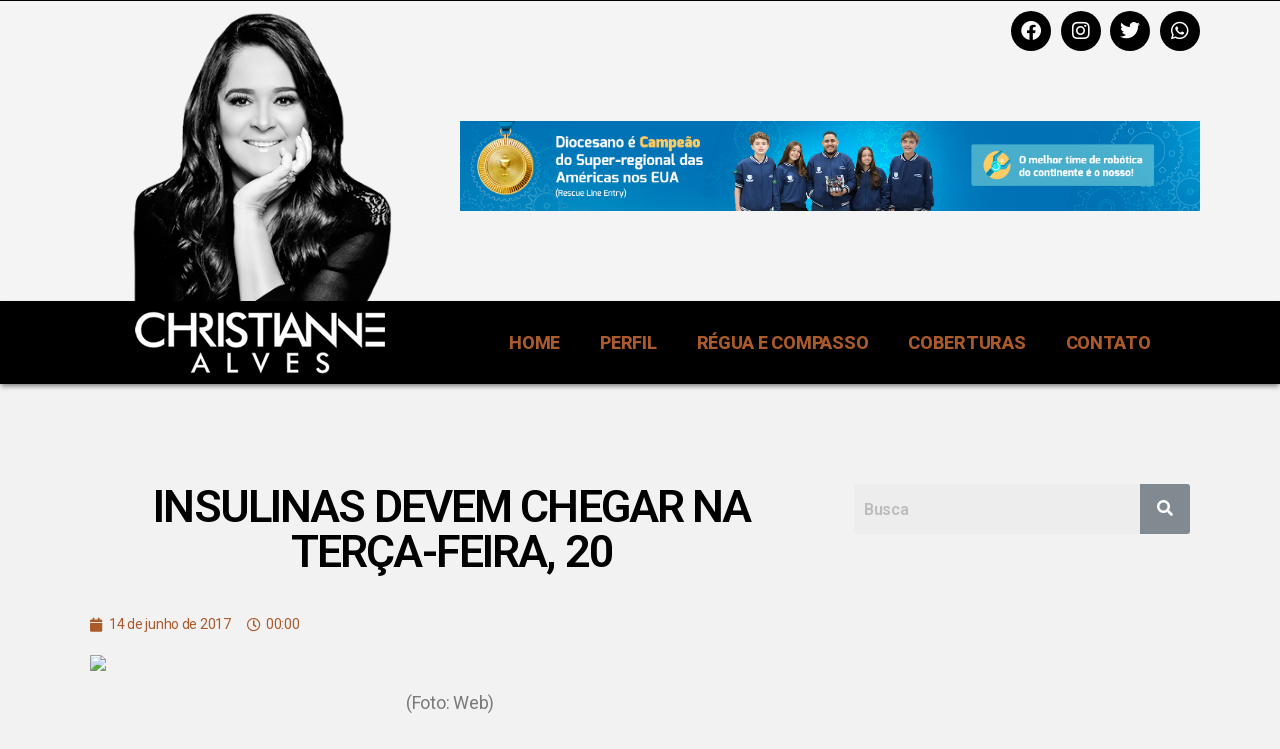

--- FILE ---
content_type: text/html; charset=UTF-8
request_url: https://blogdachris.com.br/insulinas-devem-chegar-na-terca-feira-20/
body_size: 24916
content:
<!DOCTYPE html>
<html lang="pt-BR" prefix="og: https://ogp.me/ns#">
<head>
	<meta charset="UTF-8" />
	<meta name="viewport" content="width=device-width, initial-scale=1" />
	<link rel="profile" href="http://gmpg.org/xfn/11" />
	<link rel="pingback" href="https://blogdachris.com.br/xmlrpc.php" />
		<style>img:is([sizes="auto" i], [sizes^="auto," i]) { contain-intrinsic-size: 3000px 1500px }</style>
	
<!-- Otimização de mecanismos de pesquisa feita por Rank Math PRO - https://s.rankmath.com/home -->
<title>INSULINAS DEVEM CHEGAR NA TERÇA-FEIRA, 20 - Blog da Chris</title>
<meta name="description" content="(Foto: Web)&nbsp;"/>
<meta name="robots" content="follow, index, max-snippet:-1, max-video-preview:-1, max-image-preview:large"/>
<link rel="canonical" href="https://blogdachris.com.br/insulinas-devem-chegar-na-terca-feira-20/" />
<meta property="og:locale" content="pt_BR" />
<meta property="og:type" content="article" />
<meta property="og:title" content="INSULINAS DEVEM CHEGAR NA TERÇA-FEIRA, 20 - Blog da Chris" />
<meta property="og:description" content="(Foto: Web)&nbsp;" />
<meta property="og:url" content="https://blogdachris.com.br/insulinas-devem-chegar-na-terca-feira-20/" />
<meta property="og:site_name" content="Blog da Chris" />
<meta property="article:section" content="Blog" />
<meta property="og:updated_time" content="2021-07-07T16:30:43-03:00" />
<meta property="og:image" content="https://argolantelopes.com.br/blogdachris/wp-content/uploads/2021/07/f252e1b427dddb60a0b942245b9b38c4.jpeg" />
<meta property="og:image:secure_url" content="https://argolantelopes.com.br/blogdachris/wp-content/uploads/2021/07/f252e1b427dddb60a0b942245b9b38c4.jpeg" />
<meta property="og:image:alt" content="INSULINAS DEVEM CHEGAR NA TERÇA-FEIRA, 20" />
<meta property="article:published_time" content="2017-06-14T00:00:00-03:00" />
<meta property="article:modified_time" content="2021-07-07T16:30:43-03:00" />
<meta name="twitter:card" content="summary_large_image" />
<meta name="twitter:title" content="INSULINAS DEVEM CHEGAR NA TERÇA-FEIRA, 20 - Blog da Chris" />
<meta name="twitter:description" content="(Foto: Web)&nbsp;" />
<meta name="twitter:image" content="https://argolantelopes.com.br/blogdachris/wp-content/uploads/2021/07/f252e1b427dddb60a0b942245b9b38c4.jpeg" />
<meta name="twitter:label1" content="Written by" />
<meta name="twitter:data1" content="Christianne Alves" />
<meta name="twitter:label2" content="Time to read" />
<meta name="twitter:data2" content="Less than a minute" />
<script type="application/ld+json" class="rank-math-schema-pro">{"@context":"https://schema.org","@graph":[{"@type":["Person","Organization"],"@id":"https://blogdachris.com.br/#person","name":"lopes","logo":{"@type":"ImageObject","@id":"https://blogdachris.com.br/#logo","url":"http://blogdachris.com.br/wp-content/uploads/2021/04/favicon.png","caption":"lopes","inLanguage":"pt-BR","width":"32","height":"32"},"image":{"@type":"ImageObject","@id":"https://blogdachris.com.br/#logo","url":"http://blogdachris.com.br/wp-content/uploads/2021/04/favicon.png","caption":"lopes","inLanguage":"pt-BR","width":"32","height":"32"}},{"@type":"WebSite","@id":"https://blogdachris.com.br/#website","url":"https://blogdachris.com.br","name":"lopes","publisher":{"@id":"https://blogdachris.com.br/#person"},"inLanguage":"pt-BR"},{"@type":"ImageObject","@id":"https://argolantelopes.com.br/blogdachris/wp-content/uploads/2021/07/f252e1b427dddb60a0b942245b9b38c4.jpeg","url":"https://argolantelopes.com.br/blogdachris/wp-content/uploads/2021/07/f252e1b427dddb60a0b942245b9b38c4.jpeg","width":"200","height":"200","inLanguage":"pt-BR"},{"@type":"Person","@id":"https://blogdachris.com.br/author/chrisalves/","name":"Christianne Alves","url":"https://blogdachris.com.br/author/chrisalves/","image":{"@type":"ImageObject","@id":"https://secure.gravatar.com/avatar/d21c324721e19b377445aae41a3d6d9f?s=96&amp;d=mm&amp;r=g","url":"https://secure.gravatar.com/avatar/d21c324721e19b377445aae41a3d6d9f?s=96&amp;d=mm&amp;r=g","caption":"Christianne Alves","inLanguage":"pt-BR"}},{"@type":"WebPage","@id":"https://blogdachris.com.br/insulinas-devem-chegar-na-terca-feira-20/#webpage","url":"https://blogdachris.com.br/insulinas-devem-chegar-na-terca-feira-20/","name":"INSULINAS DEVEM CHEGAR NA TER\u00c7A-FEIRA, 20 - Blog da Chris","datePublished":"2017-06-14T00:00:00-03:00","dateModified":"2021-07-07T16:30:43-03:00","author":{"@id":"https://blogdachris.com.br/author/chrisalves/"},"isPartOf":{"@id":"https://blogdachris.com.br/#website"},"primaryImageOfPage":{"@id":"https://argolantelopes.com.br/blogdachris/wp-content/uploads/2021/07/f252e1b427dddb60a0b942245b9b38c4.jpeg"},"inLanguage":"pt-BR"},{"@type":"BlogPosting","headline":"INSULINAS DEVEM CHEGAR NA TER\u00c7A-FEIRA, 20 - Blog da Chris","datePublished":"2017-06-14T00:00:00-03:00","dateModified":"2021-07-07T16:30:43-03:00","author":{"@id":"https://blogdachris.com.br/author/chrisalves/"},"publisher":{"@id":"https://blogdachris.com.br/#person"},"description":"(Foto: Web)&nbsp;","name":"INSULINAS DEVEM CHEGAR NA TER\u00c7A-FEIRA, 20 - Blog da Chris","@id":"https://blogdachris.com.br/insulinas-devem-chegar-na-terca-feira-20/#richSnippet","isPartOf":{"@id":"https://blogdachris.com.br/insulinas-devem-chegar-na-terca-feira-20/#webpage"},"image":{"@id":"https://argolantelopes.com.br/blogdachris/wp-content/uploads/2021/07/f252e1b427dddb60a0b942245b9b38c4.jpeg"},"inLanguage":"pt-BR","mainEntityOfPage":{"@id":"https://blogdachris.com.br/insulinas-devem-chegar-na-terca-feira-20/#webpage"}}]}</script>
<!-- /Rank Math WordPress SEO plugin -->

<link rel="alternate" type="application/rss+xml" title="Feed para Blog da Chris &raquo;" href="https://blogdachris.com.br/feed/" />
<link rel="alternate" type="application/rss+xml" title="Feed de comentários para Blog da Chris &raquo;" href="https://blogdachris.com.br/comments/feed/" />
<link rel="alternate" type="application/rss+xml" title="Feed de comentários para Blog da Chris &raquo; INSULINAS DEVEM CHEGAR NA TERÇA-FEIRA, 20" href="https://blogdachris.com.br/insulinas-devem-chegar-na-terca-feira-20/feed/" />
<script>
window._wpemojiSettings = {"baseUrl":"https:\/\/s.w.org\/images\/core\/emoji\/15.0.3\/72x72\/","ext":".png","svgUrl":"https:\/\/s.w.org\/images\/core\/emoji\/15.0.3\/svg\/","svgExt":".svg","source":{"concatemoji":"https:\/\/blogdachris.com.br\/wp-includes\/js\/wp-emoji-release.min.js?ver=6.7.4"}};
/*! This file is auto-generated */
!function(i,n){var o,s,e;function c(e){try{var t={supportTests:e,timestamp:(new Date).valueOf()};sessionStorage.setItem(o,JSON.stringify(t))}catch(e){}}function p(e,t,n){e.clearRect(0,0,e.canvas.width,e.canvas.height),e.fillText(t,0,0);var t=new Uint32Array(e.getImageData(0,0,e.canvas.width,e.canvas.height).data),r=(e.clearRect(0,0,e.canvas.width,e.canvas.height),e.fillText(n,0,0),new Uint32Array(e.getImageData(0,0,e.canvas.width,e.canvas.height).data));return t.every(function(e,t){return e===r[t]})}function u(e,t,n){switch(t){case"flag":return n(e,"\ud83c\udff3\ufe0f\u200d\u26a7\ufe0f","\ud83c\udff3\ufe0f\u200b\u26a7\ufe0f")?!1:!n(e,"\ud83c\uddfa\ud83c\uddf3","\ud83c\uddfa\u200b\ud83c\uddf3")&&!n(e,"\ud83c\udff4\udb40\udc67\udb40\udc62\udb40\udc65\udb40\udc6e\udb40\udc67\udb40\udc7f","\ud83c\udff4\u200b\udb40\udc67\u200b\udb40\udc62\u200b\udb40\udc65\u200b\udb40\udc6e\u200b\udb40\udc67\u200b\udb40\udc7f");case"emoji":return!n(e,"\ud83d\udc26\u200d\u2b1b","\ud83d\udc26\u200b\u2b1b")}return!1}function f(e,t,n){var r="undefined"!=typeof WorkerGlobalScope&&self instanceof WorkerGlobalScope?new OffscreenCanvas(300,150):i.createElement("canvas"),a=r.getContext("2d",{willReadFrequently:!0}),o=(a.textBaseline="top",a.font="600 32px Arial",{});return e.forEach(function(e){o[e]=t(a,e,n)}),o}function t(e){var t=i.createElement("script");t.src=e,t.defer=!0,i.head.appendChild(t)}"undefined"!=typeof Promise&&(o="wpEmojiSettingsSupports",s=["flag","emoji"],n.supports={everything:!0,everythingExceptFlag:!0},e=new Promise(function(e){i.addEventListener("DOMContentLoaded",e,{once:!0})}),new Promise(function(t){var n=function(){try{var e=JSON.parse(sessionStorage.getItem(o));if("object"==typeof e&&"number"==typeof e.timestamp&&(new Date).valueOf()<e.timestamp+604800&&"object"==typeof e.supportTests)return e.supportTests}catch(e){}return null}();if(!n){if("undefined"!=typeof Worker&&"undefined"!=typeof OffscreenCanvas&&"undefined"!=typeof URL&&URL.createObjectURL&&"undefined"!=typeof Blob)try{var e="postMessage("+f.toString()+"("+[JSON.stringify(s),u.toString(),p.toString()].join(",")+"));",r=new Blob([e],{type:"text/javascript"}),a=new Worker(URL.createObjectURL(r),{name:"wpTestEmojiSupports"});return void(a.onmessage=function(e){c(n=e.data),a.terminate(),t(n)})}catch(e){}c(n=f(s,u,p))}t(n)}).then(function(e){for(var t in e)n.supports[t]=e[t],n.supports.everything=n.supports.everything&&n.supports[t],"flag"!==t&&(n.supports.everythingExceptFlag=n.supports.everythingExceptFlag&&n.supports[t]);n.supports.everythingExceptFlag=n.supports.everythingExceptFlag&&!n.supports.flag,n.DOMReady=!1,n.readyCallback=function(){n.DOMReady=!0}}).then(function(){return e}).then(function(){var e;n.supports.everything||(n.readyCallback(),(e=n.source||{}).concatemoji?t(e.concatemoji):e.wpemoji&&e.twemoji&&(t(e.twemoji),t(e.wpemoji)))}))}((window,document),window._wpemojiSettings);
</script>
<!-- blogdachris.com.br is managing ads with Advanced Ads 1.56.1 --><script id="blogd-ready">
			window.advanced_ads_ready=function(e,a){a=a||"complete";var d=function(e){return"interactive"===a?"loading"!==e:"complete"===e};d(document.readyState)?e():document.addEventListener("readystatechange",(function(a){d(a.target.readyState)&&e()}),{once:"interactive"===a})},window.advanced_ads_ready_queue=window.advanced_ads_ready_queue||[];		</script>
		
<link rel='stylesheet' id='sbi_styles-css' href='https://blogdachris.com.br/wp-content/plugins/instagram-feed-pro/css/sbi-styles.min.css?ver=5.12.2' media='all' />
<link rel='stylesheet' id='hfe-widgets-style-css' href='https://blogdachris.com.br/wp-content/plugins/header-footer-elementor/inc/widgets-css/frontend.css?ver=2.0.6' media='all' />
<style id='wp-emoji-styles-inline-css'>

	img.wp-smiley, img.emoji {
		display: inline !important;
		border: none !important;
		box-shadow: none !important;
		height: 1em !important;
		width: 1em !important;
		margin: 0 0.07em !important;
		vertical-align: -0.1em !important;
		background: none !important;
		padding: 0 !important;
	}
</style>
<link rel='stylesheet' id='wp-block-library-css' href='https://blogdachris.com.br/wp-includes/css/dist/block-library/style.min.css?ver=6.7.4' media='all' />
<style id='classic-theme-styles-inline-css'>
/*! This file is auto-generated */
.wp-block-button__link{color:#fff;background-color:#32373c;border-radius:9999px;box-shadow:none;text-decoration:none;padding:calc(.667em + 2px) calc(1.333em + 2px);font-size:1.125em}.wp-block-file__button{background:#32373c;color:#fff;text-decoration:none}
</style>
<style id='global-styles-inline-css'>
:root{--wp--preset--aspect-ratio--square: 1;--wp--preset--aspect-ratio--4-3: 4/3;--wp--preset--aspect-ratio--3-4: 3/4;--wp--preset--aspect-ratio--3-2: 3/2;--wp--preset--aspect-ratio--2-3: 2/3;--wp--preset--aspect-ratio--16-9: 16/9;--wp--preset--aspect-ratio--9-16: 9/16;--wp--preset--color--black: #000000;--wp--preset--color--cyan-bluish-gray: #abb8c3;--wp--preset--color--white: #ffffff;--wp--preset--color--pale-pink: #f78da7;--wp--preset--color--vivid-red: #cf2e2e;--wp--preset--color--luminous-vivid-orange: #ff6900;--wp--preset--color--luminous-vivid-amber: #fcb900;--wp--preset--color--light-green-cyan: #7bdcb5;--wp--preset--color--vivid-green-cyan: #00d084;--wp--preset--color--pale-cyan-blue: #8ed1fc;--wp--preset--color--vivid-cyan-blue: #0693e3;--wp--preset--color--vivid-purple: #9b51e0;--wp--preset--color--accent: #b64d15;--wp--preset--color--primary: #000000;--wp--preset--color--secondary: #69603e;--wp--preset--color--subtle-background: #d7cfab;--wp--preset--color--background: #f5efe0;--wp--preset--gradient--vivid-cyan-blue-to-vivid-purple: linear-gradient(135deg,rgba(6,147,227,1) 0%,rgb(155,81,224) 100%);--wp--preset--gradient--light-green-cyan-to-vivid-green-cyan: linear-gradient(135deg,rgb(122,220,180) 0%,rgb(0,208,130) 100%);--wp--preset--gradient--luminous-vivid-amber-to-luminous-vivid-orange: linear-gradient(135deg,rgba(252,185,0,1) 0%,rgba(255,105,0,1) 100%);--wp--preset--gradient--luminous-vivid-orange-to-vivid-red: linear-gradient(135deg,rgba(255,105,0,1) 0%,rgb(207,46,46) 100%);--wp--preset--gradient--very-light-gray-to-cyan-bluish-gray: linear-gradient(135deg,rgb(238,238,238) 0%,rgb(169,184,195) 100%);--wp--preset--gradient--cool-to-warm-spectrum: linear-gradient(135deg,rgb(74,234,220) 0%,rgb(151,120,209) 20%,rgb(207,42,186) 40%,rgb(238,44,130) 60%,rgb(251,105,98) 80%,rgb(254,248,76) 100%);--wp--preset--gradient--blush-light-purple: linear-gradient(135deg,rgb(255,206,236) 0%,rgb(152,150,240) 100%);--wp--preset--gradient--blush-bordeaux: linear-gradient(135deg,rgb(254,205,165) 0%,rgb(254,45,45) 50%,rgb(107,0,62) 100%);--wp--preset--gradient--luminous-dusk: linear-gradient(135deg,rgb(255,203,112) 0%,rgb(199,81,192) 50%,rgb(65,88,208) 100%);--wp--preset--gradient--pale-ocean: linear-gradient(135deg,rgb(255,245,203) 0%,rgb(182,227,212) 50%,rgb(51,167,181) 100%);--wp--preset--gradient--electric-grass: linear-gradient(135deg,rgb(202,248,128) 0%,rgb(113,206,126) 100%);--wp--preset--gradient--midnight: linear-gradient(135deg,rgb(2,3,129) 0%,rgb(40,116,252) 100%);--wp--preset--font-size--small: 18px;--wp--preset--font-size--medium: 20px;--wp--preset--font-size--large: 26.25px;--wp--preset--font-size--x-large: 42px;--wp--preset--font-size--normal: 21px;--wp--preset--font-size--larger: 32px;--wp--preset--spacing--20: 0.44rem;--wp--preset--spacing--30: 0.67rem;--wp--preset--spacing--40: 1rem;--wp--preset--spacing--50: 1.5rem;--wp--preset--spacing--60: 2.25rem;--wp--preset--spacing--70: 3.38rem;--wp--preset--spacing--80: 5.06rem;--wp--preset--shadow--natural: 6px 6px 9px rgba(0, 0, 0, 0.2);--wp--preset--shadow--deep: 12px 12px 50px rgba(0, 0, 0, 0.4);--wp--preset--shadow--sharp: 6px 6px 0px rgba(0, 0, 0, 0.2);--wp--preset--shadow--outlined: 6px 6px 0px -3px rgba(255, 255, 255, 1), 6px 6px rgba(0, 0, 0, 1);--wp--preset--shadow--crisp: 6px 6px 0px rgba(0, 0, 0, 1);}:where(.is-layout-flex){gap: 0.5em;}:where(.is-layout-grid){gap: 0.5em;}body .is-layout-flex{display: flex;}.is-layout-flex{flex-wrap: wrap;align-items: center;}.is-layout-flex > :is(*, div){margin: 0;}body .is-layout-grid{display: grid;}.is-layout-grid > :is(*, div){margin: 0;}:where(.wp-block-columns.is-layout-flex){gap: 2em;}:where(.wp-block-columns.is-layout-grid){gap: 2em;}:where(.wp-block-post-template.is-layout-flex){gap: 1.25em;}:where(.wp-block-post-template.is-layout-grid){gap: 1.25em;}.has-black-color{color: var(--wp--preset--color--black) !important;}.has-cyan-bluish-gray-color{color: var(--wp--preset--color--cyan-bluish-gray) !important;}.has-white-color{color: var(--wp--preset--color--white) !important;}.has-pale-pink-color{color: var(--wp--preset--color--pale-pink) !important;}.has-vivid-red-color{color: var(--wp--preset--color--vivid-red) !important;}.has-luminous-vivid-orange-color{color: var(--wp--preset--color--luminous-vivid-orange) !important;}.has-luminous-vivid-amber-color{color: var(--wp--preset--color--luminous-vivid-amber) !important;}.has-light-green-cyan-color{color: var(--wp--preset--color--light-green-cyan) !important;}.has-vivid-green-cyan-color{color: var(--wp--preset--color--vivid-green-cyan) !important;}.has-pale-cyan-blue-color{color: var(--wp--preset--color--pale-cyan-blue) !important;}.has-vivid-cyan-blue-color{color: var(--wp--preset--color--vivid-cyan-blue) !important;}.has-vivid-purple-color{color: var(--wp--preset--color--vivid-purple) !important;}.has-black-background-color{background-color: var(--wp--preset--color--black) !important;}.has-cyan-bluish-gray-background-color{background-color: var(--wp--preset--color--cyan-bluish-gray) !important;}.has-white-background-color{background-color: var(--wp--preset--color--white) !important;}.has-pale-pink-background-color{background-color: var(--wp--preset--color--pale-pink) !important;}.has-vivid-red-background-color{background-color: var(--wp--preset--color--vivid-red) !important;}.has-luminous-vivid-orange-background-color{background-color: var(--wp--preset--color--luminous-vivid-orange) !important;}.has-luminous-vivid-amber-background-color{background-color: var(--wp--preset--color--luminous-vivid-amber) !important;}.has-light-green-cyan-background-color{background-color: var(--wp--preset--color--light-green-cyan) !important;}.has-vivid-green-cyan-background-color{background-color: var(--wp--preset--color--vivid-green-cyan) !important;}.has-pale-cyan-blue-background-color{background-color: var(--wp--preset--color--pale-cyan-blue) !important;}.has-vivid-cyan-blue-background-color{background-color: var(--wp--preset--color--vivid-cyan-blue) !important;}.has-vivid-purple-background-color{background-color: var(--wp--preset--color--vivid-purple) !important;}.has-black-border-color{border-color: var(--wp--preset--color--black) !important;}.has-cyan-bluish-gray-border-color{border-color: var(--wp--preset--color--cyan-bluish-gray) !important;}.has-white-border-color{border-color: var(--wp--preset--color--white) !important;}.has-pale-pink-border-color{border-color: var(--wp--preset--color--pale-pink) !important;}.has-vivid-red-border-color{border-color: var(--wp--preset--color--vivid-red) !important;}.has-luminous-vivid-orange-border-color{border-color: var(--wp--preset--color--luminous-vivid-orange) !important;}.has-luminous-vivid-amber-border-color{border-color: var(--wp--preset--color--luminous-vivid-amber) !important;}.has-light-green-cyan-border-color{border-color: var(--wp--preset--color--light-green-cyan) !important;}.has-vivid-green-cyan-border-color{border-color: var(--wp--preset--color--vivid-green-cyan) !important;}.has-pale-cyan-blue-border-color{border-color: var(--wp--preset--color--pale-cyan-blue) !important;}.has-vivid-cyan-blue-border-color{border-color: var(--wp--preset--color--vivid-cyan-blue) !important;}.has-vivid-purple-border-color{border-color: var(--wp--preset--color--vivid-purple) !important;}.has-vivid-cyan-blue-to-vivid-purple-gradient-background{background: var(--wp--preset--gradient--vivid-cyan-blue-to-vivid-purple) !important;}.has-light-green-cyan-to-vivid-green-cyan-gradient-background{background: var(--wp--preset--gradient--light-green-cyan-to-vivid-green-cyan) !important;}.has-luminous-vivid-amber-to-luminous-vivid-orange-gradient-background{background: var(--wp--preset--gradient--luminous-vivid-amber-to-luminous-vivid-orange) !important;}.has-luminous-vivid-orange-to-vivid-red-gradient-background{background: var(--wp--preset--gradient--luminous-vivid-orange-to-vivid-red) !important;}.has-very-light-gray-to-cyan-bluish-gray-gradient-background{background: var(--wp--preset--gradient--very-light-gray-to-cyan-bluish-gray) !important;}.has-cool-to-warm-spectrum-gradient-background{background: var(--wp--preset--gradient--cool-to-warm-spectrum) !important;}.has-blush-light-purple-gradient-background{background: var(--wp--preset--gradient--blush-light-purple) !important;}.has-blush-bordeaux-gradient-background{background: var(--wp--preset--gradient--blush-bordeaux) !important;}.has-luminous-dusk-gradient-background{background: var(--wp--preset--gradient--luminous-dusk) !important;}.has-pale-ocean-gradient-background{background: var(--wp--preset--gradient--pale-ocean) !important;}.has-electric-grass-gradient-background{background: var(--wp--preset--gradient--electric-grass) !important;}.has-midnight-gradient-background{background: var(--wp--preset--gradient--midnight) !important;}.has-small-font-size{font-size: var(--wp--preset--font-size--small) !important;}.has-medium-font-size{font-size: var(--wp--preset--font-size--medium) !important;}.has-large-font-size{font-size: var(--wp--preset--font-size--large) !important;}.has-x-large-font-size{font-size: var(--wp--preset--font-size--x-large) !important;}
:where(.wp-block-post-template.is-layout-flex){gap: 1.25em;}:where(.wp-block-post-template.is-layout-grid){gap: 1.25em;}
:where(.wp-block-columns.is-layout-flex){gap: 2em;}:where(.wp-block-columns.is-layout-grid){gap: 2em;}
:root :where(.wp-block-pullquote){font-size: 1.5em;line-height: 1.6;}
</style>
<link rel='stylesheet' id='hfe-style-css' href='https://blogdachris.com.br/wp-content/plugins/header-footer-elementor/assets/css/header-footer-elementor.css?ver=2.0.6' media='all' />
<link rel='stylesheet' id='elementor-icons-css' href='https://blogdachris.com.br/wp-content/plugins/elementor/assets/lib/eicons/css/elementor-icons.min.css?ver=5.34.0' media='all' />
<link rel='stylesheet' id='elementor-frontend-css' href='https://blogdachris.com.br/wp-content/plugins/elementor/assets/css/frontend.min.css?ver=3.26.4' media='all' />
<style id='elementor-frontend-inline-css'>
.elementor-kit-9{--e-global-color-primary:#6EC1E4;--e-global-color-secondary:#54595F;--e-global-color-text:#7A7A7A;--e-global-color-accent:#61CE70;--e-global-typography-primary-font-family:"Roboto";--e-global-typography-primary-font-weight:600;--e-global-typography-secondary-font-family:"Roboto Slab";--e-global-typography-secondary-font-weight:400;--e-global-typography-text-font-family:"Roboto";--e-global-typography-text-font-weight:400;--e-global-typography-accent-font-family:"Roboto";--e-global-typography-accent-font-weight:500;background-color:#F2F2F2;}.elementor-kit-9 e-page-transition{background-color:#FFBC7D;}.elementor-section.elementor-section-boxed > .elementor-container{max-width:1140px;}.e-con{--container-max-width:1140px;}.elementor-widget:not(:last-child){margin-block-end:20px;}.elementor-element{--widgets-spacing:20px 20px;--widgets-spacing-row:20px;--widgets-spacing-column:20px;}{}h1.entry-title{display:var(--page-title-display);}@media(max-width:1024px){.elementor-section.elementor-section-boxed > .elementor-container{max-width:1024px;}.e-con{--container-max-width:1024px;}}@media(max-width:767px){.elementor-section.elementor-section-boxed > .elementor-container{max-width:767px;}.e-con{--container-max-width:767px;}}
.elementor-7 .elementor-element.elementor-element-2ea3917:not(.elementor-motion-effects-element-type-background), .elementor-7 .elementor-element.elementor-element-2ea3917 > .elementor-motion-effects-container > .elementor-motion-effects-layer{background-color:#000000;}.elementor-7 .elementor-element.elementor-element-2ea3917{transition:background 0.3s, border 0.3s, border-radius 0.3s, box-shadow 0.3s;padding:0px 0px 0px 0px;}.elementor-7 .elementor-element.elementor-element-2ea3917 > .elementor-background-overlay{transition:background 0.3s, border-radius 0.3s, opacity 0.3s;}.elementor-7 .elementor-element.elementor-element-e2c10c6:not(.elementor-motion-effects-element-type-background), .elementor-7 .elementor-element.elementor-element-e2c10c6 > .elementor-motion-effects-container > .elementor-motion-effects-layer{background-color:#F4F4F4;}.elementor-7 .elementor-element.elementor-element-e2c10c6{transition:background 0.3s, border 0.3s, border-radius 0.3s, box-shadow 0.3s;margin-top:0px;margin-bottom:0px;padding:0px 0px 0px 0px;z-index:0;}.elementor-7 .elementor-element.elementor-element-e2c10c6 > .elementor-background-overlay{transition:background 0.3s, border-radius 0.3s, opacity 0.3s;}.elementor-7 .elementor-element.elementor-element-22ed4a1 > .elementor-element-populated{margin:0px 0px 0px 0px;--e-column-margin-right:0px;--e-column-margin-left:0px;}.elementor-widget-image .widget-image-caption{color:var( --e-global-color-text );font-family:var( --e-global-typography-text-font-family ), Sans-serif;font-weight:var( --e-global-typography-text-font-weight );}.elementor-7 .elementor-element.elementor-element-c66699c > .elementor-widget-container{margin:0px 0px 0px 0px;padding:0px 0px 0px 0px;}.elementor-7 .elementor-element.elementor-element-c66699c img{height:360px;object-fit:contain;object-position:center center;}.elementor-7 .elementor-element.elementor-element-70842ad{--grid-template-columns:repeat(0, auto);--icon-size:20px;--grid-column-gap:5px;--grid-row-gap:0px;}.elementor-7 .elementor-element.elementor-element-70842ad .elementor-widget-container{text-align:right;}.elementor-7 .elementor-element.elementor-element-70842ad > .elementor-widget-container{padding:0px 0px 50px 0px;}.elementor-7 .elementor-element.elementor-element-70842ad .elementor-social-icon{background-color:#000000;}.elementor-7 .elementor-element.elementor-element-70842ad .elementor-social-icon i{color:#FFFFFF;}.elementor-7 .elementor-element.elementor-element-70842ad .elementor-social-icon svg{fill:#FFFFFF;}.elementor-7 .elementor-element.elementor-element-2732a86:not(.elementor-motion-effects-element-type-background), .elementor-7 .elementor-element.elementor-element-2732a86 > .elementor-motion-effects-container > .elementor-motion-effects-layer{background-color:#000000;}.elementor-7 .elementor-element.elementor-element-2732a86 > .elementor-container{min-height:0px;}.elementor-7 .elementor-element.elementor-element-2732a86{border-style:solid;border-width:0px 0px 0px 0px;border-color:#02010180;box-shadow:0px 3px 5px -1px rgba(0,0,0,0.5);transition:background 0.3s, border 0.3s, border-radius 0.3s, box-shadow 0.3s;margin-top:-80px;margin-bottom:0px;padding:0px 0px 0px 0px;z-index:1;}.elementor-7 .elementor-element.elementor-element-2732a86 > .elementor-background-overlay{transition:background 0.3s, border-radius 0.3s, opacity 0.3s;}.elementor-7 .elementor-element.elementor-element-5b37365 > .elementor-widget-container{padding:0px 0px 0px 0px;}.elementor-bc-flex-widget .elementor-7 .elementor-element.elementor-element-0dde346.elementor-column .elementor-widget-wrap{align-items:center;}.elementor-7 .elementor-element.elementor-element-0dde346.elementor-column.elementor-element[data-element_type="column"] > .elementor-widget-wrap.elementor-element-populated{align-content:center;align-items:center;}.elementor-widget-nav-menu .elementor-nav-menu .elementor-item{font-family:var( --e-global-typography-primary-font-family ), Sans-serif;font-weight:var( --e-global-typography-primary-font-weight );}.elementor-widget-nav-menu .elementor-nav-menu--main .elementor-item{color:var( --e-global-color-text );fill:var( --e-global-color-text );}.elementor-widget-nav-menu .elementor-nav-menu--main .elementor-item:hover,
					.elementor-widget-nav-menu .elementor-nav-menu--main .elementor-item.elementor-item-active,
					.elementor-widget-nav-menu .elementor-nav-menu--main .elementor-item.highlighted,
					.elementor-widget-nav-menu .elementor-nav-menu--main .elementor-item:focus{color:var( --e-global-color-accent );fill:var( --e-global-color-accent );}.elementor-widget-nav-menu .elementor-nav-menu--main:not(.e--pointer-framed) .elementor-item:before,
					.elementor-widget-nav-menu .elementor-nav-menu--main:not(.e--pointer-framed) .elementor-item:after{background-color:var( --e-global-color-accent );}.elementor-widget-nav-menu .e--pointer-framed .elementor-item:before,
					.elementor-widget-nav-menu .e--pointer-framed .elementor-item:after{border-color:var( --e-global-color-accent );}.elementor-widget-nav-menu{--e-nav-menu-divider-color:var( --e-global-color-text );}.elementor-widget-nav-menu .elementor-nav-menu--dropdown .elementor-item, .elementor-widget-nav-menu .elementor-nav-menu--dropdown  .elementor-sub-item{font-family:var( --e-global-typography-accent-font-family ), Sans-serif;font-weight:var( --e-global-typography-accent-font-weight );}.elementor-7 .elementor-element.elementor-element-ebc7633 > .elementor-widget-container{margin:0px 0px 0px 0px;padding:0px 0px 0px 0px;}.elementor-7 .elementor-element.elementor-element-ebc7633 .elementor-menu-toggle{margin:0 auto;}.elementor-7 .elementor-element.elementor-element-ebc7633 .elementor-nav-menu .elementor-item{font-family:"Roboto", Sans-serif;font-weight:800;text-transform:uppercase;}.elementor-7 .elementor-element.elementor-element-ebc7633 .elementor-nav-menu--main .elementor-item{color:#AA5A2B;fill:#AA5A2B;}.elementor-7 .elementor-element.elementor-element-ebc7633 .elementor-nav-menu--main .elementor-item:hover,
					.elementor-7 .elementor-element.elementor-element-ebc7633 .elementor-nav-menu--main .elementor-item.elementor-item-active,
					.elementor-7 .elementor-element.elementor-element-ebc7633 .elementor-nav-menu--main .elementor-item.highlighted,
					.elementor-7 .elementor-element.elementor-element-ebc7633 .elementor-nav-menu--main .elementor-item:focus{color:#AA5A2B;}.elementor-7 .elementor-element.elementor-element-ebc7633 .elementor-nav-menu--main:not(.e--pointer-framed) .elementor-item:before,
					.elementor-7 .elementor-element.elementor-element-ebc7633 .elementor-nav-menu--main:not(.e--pointer-framed) .elementor-item:after{background-color:#FFFFFF;}.elementor-7 .elementor-element.elementor-element-ebc7633 .e--pointer-framed .elementor-item:before,
					.elementor-7 .elementor-element.elementor-element-ebc7633 .e--pointer-framed .elementor-item:after{border-color:#FFFFFF;}@media(max-width:767px){.elementor-7 .elementor-element.elementor-element-22ed4a1{width:40%;}.elementor-7 .elementor-element.elementor-element-c66699c > .elementor-widget-container{margin:0px 0px -20px 0px;}.elementor-7 .elementor-element.elementor-element-c66699c img{height:140px;}.elementor-7 .elementor-element.elementor-element-06bf638{width:60%;}.elementor-7 .elementor-element.elementor-element-06bf638 > .elementor-element-populated{margin:0px 0px 0px 0px;--e-column-margin-right:0px;--e-column-margin-left:0px;padding:20px 20px 0px 20px;}.elementor-7 .elementor-element.elementor-element-70842ad > .elementor-widget-container{padding:0px 0px 0px 0px;}.elementor-7 .elementor-element.elementor-element-70842ad{--icon-size:15px;}.elementor-7 .elementor-element.elementor-element-8a073f1 > .elementor-widget-container{margin:0px 0px 0px 0px;}.elementor-7 .elementor-element.elementor-element-2732a86{margin-top:0px;margin-bottom:0px;}}
.elementor-257 .elementor-element.elementor-element-e7f956d > .elementor-container{min-height:250px;}.elementor-257 .elementor-element.elementor-element-e7f956d:not(.elementor-motion-effects-element-type-background), .elementor-257 .elementor-element.elementor-element-e7f956d > .elementor-motion-effects-container > .elementor-motion-effects-layer{background-color:#000000;}.elementor-257 .elementor-element.elementor-element-e7f956d{transition:background 0.3s, border 0.3s, border-radius 0.3s, box-shadow 0.3s;}.elementor-257 .elementor-element.elementor-element-e7f956d > .elementor-background-overlay{transition:background 0.3s, border-radius 0.3s, opacity 0.3s;}.elementor-257 .elementor-element.elementor-element-e7f956d > .elementor-shape-top .elementor-shape-fill{fill:#F0F0F0;}.elementor-257 .elementor-element.elementor-element-e7f956d > .elementor-shape-top svg{height:100px;}.elementor-bc-flex-widget .elementor-257 .elementor-element.elementor-element-ccb3f48.elementor-column .elementor-widget-wrap{align-items:center;}.elementor-257 .elementor-element.elementor-element-ccb3f48.elementor-column.elementor-element[data-element_type="column"] > .elementor-widget-wrap.elementor-element-populated{align-content:center;align-items:center;}.elementor-257 .elementor-element.elementor-element-ccb3f48.elementor-column > .elementor-widget-wrap{justify-content:flex-start;}.elementor-widget-image .widget-image-caption{color:var( --e-global-color-text );font-family:var( --e-global-typography-text-font-family ), Sans-serif;font-weight:var( --e-global-typography-text-font-weight );}.elementor-257 .elementor-element.elementor-element-8419b5a{text-align:left;}.elementor-257 .elementor-element.elementor-element-8419b5a > .elementor-widget-container{padding:0px 0px 0px 20px;}.elementor-widget-icon-list .elementor-icon-list-item:not(:last-child):after{border-color:var( --e-global-color-text );}.elementor-widget-icon-list .elementor-icon-list-icon i{color:var( --e-global-color-primary );}.elementor-widget-icon-list .elementor-icon-list-icon svg{fill:var( --e-global-color-primary );}.elementor-widget-icon-list .elementor-icon-list-item > .elementor-icon-list-text, .elementor-widget-icon-list .elementor-icon-list-item > a{font-family:var( --e-global-typography-text-font-family ), Sans-serif;font-weight:var( --e-global-typography-text-font-weight );}.elementor-widget-icon-list .elementor-icon-list-text{color:var( --e-global-color-secondary );}.elementor-257 .elementor-element.elementor-element-55aea1e .elementor-icon-list-items:not(.elementor-inline-items) .elementor-icon-list-item:not(:last-child){padding-bottom:calc(4px/2);}.elementor-257 .elementor-element.elementor-element-55aea1e .elementor-icon-list-items:not(.elementor-inline-items) .elementor-icon-list-item:not(:first-child){margin-top:calc(4px/2);}.elementor-257 .elementor-element.elementor-element-55aea1e .elementor-icon-list-items.elementor-inline-items .elementor-icon-list-item{margin-right:calc(4px/2);margin-left:calc(4px/2);}.elementor-257 .elementor-element.elementor-element-55aea1e .elementor-icon-list-items.elementor-inline-items{margin-right:calc(-4px/2);margin-left:calc(-4px/2);}body.rtl .elementor-257 .elementor-element.elementor-element-55aea1e .elementor-icon-list-items.elementor-inline-items .elementor-icon-list-item:after{left:calc(-4px/2);}body:not(.rtl) .elementor-257 .elementor-element.elementor-element-55aea1e .elementor-icon-list-items.elementor-inline-items .elementor-icon-list-item:after{right:calc(-4px/2);}.elementor-257 .elementor-element.elementor-element-55aea1e .elementor-icon-list-icon i{color:#FFFFFF;transition:color 0.3s;}.elementor-257 .elementor-element.elementor-element-55aea1e .elementor-icon-list-icon svg{fill:#FFFFFF;transition:fill 0.3s;}.elementor-257 .elementor-element.elementor-element-55aea1e{--e-icon-list-icon-size:16px;--icon-vertical-offset:0px;}.elementor-257 .elementor-element.elementor-element-55aea1e .elementor-icon-list-icon{padding-right:15px;}.elementor-257 .elementor-element.elementor-element-55aea1e .elementor-icon-list-item > .elementor-icon-list-text, .elementor-257 .elementor-element.elementor-element-55aea1e .elementor-icon-list-item > a{font-family:"Nunito", Sans-serif;font-size:16px;font-weight:500;}.elementor-257 .elementor-element.elementor-element-55aea1e .elementor-icon-list-text{color:#FFFFFF;transition:color 0.3s;}.elementor-257 .elementor-element.elementor-element-55aea1e > .elementor-widget-container{padding:0px 0px 0px 30px;}.elementor-bc-flex-widget .elementor-257 .elementor-element.elementor-element-bedca22.elementor-column .elementor-widget-wrap{align-items:center;}.elementor-257 .elementor-element.elementor-element-bedca22.elementor-column.elementor-element[data-element_type="column"] > .elementor-widget-wrap.elementor-element-populated{align-content:center;align-items:center;}.elementor-257 .elementor-element.elementor-element-0810862{--grid-template-columns:repeat(0, auto);--icon-size:16px;--grid-column-gap:5px;--grid-row-gap:0px;}.elementor-257 .elementor-element.elementor-element-0810862 .elementor-widget-container{text-align:right;}.elementor-257 .elementor-element.elementor-element-0810862 .elementor-social-icon{background-color:#FFFFFF;}.elementor-257 .elementor-element.elementor-element-0810862 .elementor-social-icon i{color:#000000;}.elementor-257 .elementor-element.elementor-element-0810862 .elementor-social-icon svg{fill:#000000;}.elementor-257 .elementor-element.elementor-element-0810862 > .elementor-widget-container{padding:0px 0px 0px 0px;}.elementor-257 .elementor-element.elementor-element-d52b2bc:not(.elementor-motion-effects-element-type-background), .elementor-257 .elementor-element.elementor-element-d52b2bc > .elementor-motion-effects-container > .elementor-motion-effects-layer{background-color:#000000;}.elementor-257 .elementor-element.elementor-element-d52b2bc{transition:background 0.3s, border 0.3s, border-radius 0.3s, box-shadow 0.3s;}.elementor-257 .elementor-element.elementor-element-d52b2bc > .elementor-background-overlay{transition:background 0.3s, border-radius 0.3s, opacity 0.3s;}.elementor-257 .elementor-element.elementor-element-0af6b1e{text-align:left;}.elementor-257 .elementor-element.elementor-element-0af6b1e > .elementor-widget-container{padding:0px 0px 0px 20px;}.elementor-257 .elementor-element.elementor-element-8bd32f2 .elementor-icon-list-items:not(.elementor-inline-items) .elementor-icon-list-item:not(:last-child){padding-bottom:calc(4px/2);}.elementor-257 .elementor-element.elementor-element-8bd32f2 .elementor-icon-list-items:not(.elementor-inline-items) .elementor-icon-list-item:not(:first-child){margin-top:calc(4px/2);}.elementor-257 .elementor-element.elementor-element-8bd32f2 .elementor-icon-list-items.elementor-inline-items .elementor-icon-list-item{margin-right:calc(4px/2);margin-left:calc(4px/2);}.elementor-257 .elementor-element.elementor-element-8bd32f2 .elementor-icon-list-items.elementor-inline-items{margin-right:calc(-4px/2);margin-left:calc(-4px/2);}body.rtl .elementor-257 .elementor-element.elementor-element-8bd32f2 .elementor-icon-list-items.elementor-inline-items .elementor-icon-list-item:after{left:calc(-4px/2);}body:not(.rtl) .elementor-257 .elementor-element.elementor-element-8bd32f2 .elementor-icon-list-items.elementor-inline-items .elementor-icon-list-item:after{right:calc(-4px/2);}.elementor-257 .elementor-element.elementor-element-8bd32f2 .elementor-icon-list-icon i{color:#FFFFFF;transition:color 0.3s;}.elementor-257 .elementor-element.elementor-element-8bd32f2 .elementor-icon-list-icon svg{fill:#FFFFFF;transition:fill 0.3s;}.elementor-257 .elementor-element.elementor-element-8bd32f2{--e-icon-list-icon-size:16px;--icon-vertical-offset:0px;}.elementor-257 .elementor-element.elementor-element-8bd32f2 .elementor-icon-list-icon{padding-right:15px;}.elementor-257 .elementor-element.elementor-element-8bd32f2 .elementor-icon-list-item > .elementor-icon-list-text, .elementor-257 .elementor-element.elementor-element-8bd32f2 .elementor-icon-list-item > a{font-family:"Nunito", Sans-serif;font-size:16px;font-weight:500;}.elementor-257 .elementor-element.elementor-element-8bd32f2 .elementor-icon-list-text{color:#FFFFFF;transition:color 0.3s;}.elementor-257 .elementor-element.elementor-element-8bd32f2 > .elementor-widget-container{padding:0px 0px 0px 30px;}.elementor-257 .elementor-element.elementor-element-d276a08{--grid-template-columns:repeat(0, auto);--icon-size:16px;--grid-column-gap:5px;--grid-row-gap:0px;}.elementor-257 .elementor-element.elementor-element-d276a08 .elementor-widget-container{text-align:right;}.elementor-257 .elementor-element.elementor-element-d276a08 .elementor-social-icon{background-color:#FFFFFF;}.elementor-257 .elementor-element.elementor-element-d276a08 .elementor-social-icon i{color:#000000;}.elementor-257 .elementor-element.elementor-element-d276a08 .elementor-social-icon svg{fill:#000000;}.elementor-257 .elementor-element.elementor-element-d276a08 > .elementor-widget-container{padding:0px 0px 0px 0px;}.elementor-257 .elementor-element.elementor-element-825103c:not(.elementor-motion-effects-element-type-background), .elementor-257 .elementor-element.elementor-element-825103c > .elementor-motion-effects-container > .elementor-motion-effects-layer{background-color:#000000;}.elementor-257 .elementor-element.elementor-element-825103c{transition:background 0.3s, border 0.3s, border-radius 0.3s, box-shadow 0.3s;margin-top:0px;margin-bottom:0px;padding:0px 0px 0px 0px;}.elementor-257 .elementor-element.elementor-element-825103c > .elementor-background-overlay{transition:background 0.3s, border-radius 0.3s, opacity 0.3s;}.elementor-widget-text-editor{color:var( --e-global-color-text );font-family:var( --e-global-typography-text-font-family ), Sans-serif;font-weight:var( --e-global-typography-text-font-weight );}.elementor-widget-text-editor.elementor-drop-cap-view-stacked .elementor-drop-cap{background-color:var( --e-global-color-primary );}.elementor-widget-text-editor.elementor-drop-cap-view-framed .elementor-drop-cap, .elementor-widget-text-editor.elementor-drop-cap-view-default .elementor-drop-cap{color:var( --e-global-color-primary );border-color:var( --e-global-color-primary );}.elementor-257 .elementor-element.elementor-element-0c2b725{text-align:center;color:#FFFFFF;font-family:"Nunito", Sans-serif;font-size:14px;font-weight:500;}.elementor-257 .elementor-element.elementor-element-0c2b725 > .elementor-widget-container{padding:0px 0px 50px 0px;}@media(max-width:767px){.elementor-257 .elementor-element.elementor-element-e7f956d > .elementor-shape-top svg{height:30px;}.elementor-257 .elementor-element.elementor-element-d52b2bc > .elementor-shape-top svg{height:30px;}.elementor-257 .elementor-element.elementor-element-0af6b1e{text-align:center;}.elementor-257 .elementor-element.elementor-element-0af6b1e > .elementor-widget-container{padding:0px 0px 0px 0px;}.elementor-257 .elementor-element.elementor-element-8bd32f2 > .elementor-widget-container{padding:0px 0px 0px 0px;}.elementor-257 .elementor-element.elementor-element-d276a08 .elementor-widget-container{text-align:center;}.elementor-257 .elementor-element.elementor-element-d276a08 > .elementor-widget-container{padding:0px 0px 0px 0px;}.elementor-257 .elementor-element.elementor-element-0c2b725{text-align:center;font-size:12px;}}
.elementor-17533 .elementor-element.elementor-element-7373621 > .elementor-element-populated{padding:20px 20px 20px 20px;}.elementor-widget-post-info .elementor-icon-list-item:not(:last-child):after{border-color:var( --e-global-color-text );}.elementor-widget-post-info .elementor-icon-list-icon i{color:var( --e-global-color-primary );}.elementor-widget-post-info .elementor-icon-list-icon svg{fill:var( --e-global-color-primary );}.elementor-widget-post-info .elementor-icon-list-text, .elementor-widget-post-info .elementor-icon-list-text a{color:var( --e-global-color-secondary );}.elementor-widget-post-info .elementor-icon-list-item{font-family:var( --e-global-typography-text-font-family ), Sans-serif;font-weight:var( --e-global-typography-text-font-weight );}.elementor-17533 .elementor-element.elementor-element-87a9a04 .elementor-icon-list-icon{width:14px;}.elementor-17533 .elementor-element.elementor-element-87a9a04 .elementor-icon-list-icon i{font-size:14px;}.elementor-17533 .elementor-element.elementor-element-87a9a04 .elementor-icon-list-icon svg{--e-icon-list-icon-size:14px;}.elementor-17533 .elementor-element.elementor-element-87a9a04 .elementor-icon-list-text, .elementor-17533 .elementor-element.elementor-element-87a9a04 .elementor-icon-list-text a{color:#AA5A2B;}.elementor-17533 .elementor-element.elementor-element-87a9a04 .elementor-icon-list-item{font-family:"Roboto", Sans-serif;font-size:16px;font-weight:600;text-transform:uppercase;}.elementor-widget-theme-post-title .elementor-heading-title{font-family:var( --e-global-typography-primary-font-family ), Sans-serif;font-weight:var( --e-global-typography-primary-font-weight );color:var( --e-global-color-primary );}.elementor-17533 .elementor-element.elementor-element-45fa6c6{text-align:center;}.elementor-17533 .elementor-element.elementor-element-45fa6c6 .elementor-heading-title{font-family:"Roboto", Sans-serif;font-size:45px;font-weight:600;color:#000000;}.elementor-17533 .elementor-element.elementor-element-dffef77 .elementor-icon-list-icon{width:14px;}.elementor-17533 .elementor-element.elementor-element-dffef77 .elementor-icon-list-icon i{font-size:14px;}.elementor-17533 .elementor-element.elementor-element-dffef77 .elementor-icon-list-icon svg{--e-icon-list-icon-size:14px;}.elementor-17533 .elementor-element.elementor-element-dffef77 .elementor-icon-list-item{font-family:"Roboto", Sans-serif;font-size:16px;font-weight:400;}.elementor-widget-theme-post-featured-image .widget-image-caption{color:var( --e-global-color-text );font-family:var( --e-global-typography-text-font-family ), Sans-serif;font-weight:var( --e-global-typography-text-font-weight );}.elementor-17533 .elementor-element.elementor-element-3f6326f img{width:100%;}.elementor-17533 .elementor-element.elementor-element-ec817ba > .elementor-widget-container{margin:20px 0px 0px 0px;}.elementor-17533 .elementor-element.elementor-element-ec817ba .elementor-icon-list-icon i{color:#AA5A2B;font-size:14px;}.elementor-17533 .elementor-element.elementor-element-ec817ba .elementor-icon-list-icon svg{fill:#AA5A2B;--e-icon-list-icon-size:14px;}.elementor-17533 .elementor-element.elementor-element-ec817ba .elementor-icon-list-icon{width:14px;}.elementor-17533 .elementor-element.elementor-element-ec817ba .elementor-icon-list-text, .elementor-17533 .elementor-element.elementor-element-ec817ba .elementor-icon-list-text a{color:#AA5A2B;}.elementor-17533 .elementor-element.elementor-element-ec817ba .elementor-icon-list-item{font-family:"Roboto", Sans-serif;font-size:14px;font-weight:400;}.elementor-widget-theme-post-content{color:var( --e-global-color-text );font-family:var( --e-global-typography-text-font-family ), Sans-serif;font-weight:var( --e-global-typography-text-font-weight );}.elementor-17533 .elementor-element.elementor-element-ff41d98{font-family:"Roboto", Sans-serif;font-weight:400;}.elementor-17533 .elementor-element.elementor-element-da84c63{--grid-side-margin:10px;--grid-column-gap:10px;--grid-row-gap:10px;--grid-bottom-margin:10px;}.elementor-17533 .elementor-element.elementor-element-eb8b0ea.elementor-column > .elementor-widget-wrap{justify-content:center;}.elementor-17533 .elementor-element.elementor-element-eb8b0ea > .elementor-element-populated{padding:20px 20px 20px 20px;}.elementor-widget-hfe-search-button input[type="search"].hfe-search-form__input,.elementor-widget-hfe-search-button .hfe-search-icon-toggle{font-family:var( --e-global-typography-primary-font-family ), Sans-serif;font-weight:var( --e-global-typography-primary-font-weight );}.elementor-widget-hfe-search-button .hfe-search-form__input{color:var( --e-global-color-text );}.elementor-widget-hfe-search-button .hfe-search-form__input::placeholder{color:var( --e-global-color-text );}.elementor-widget-hfe-search-button .hfe-search-form__container, .elementor-widget-hfe-search-button .hfe-search-icon-toggle .hfe-search-form__input,.elementor-widget-hfe-search-button .hfe-input-focus .hfe-search-icon-toggle .hfe-search-form__input{border-color:var( --e-global-color-primary );}.elementor-widget-hfe-search-button .hfe-search-form__input:focus::placeholder{color:var( --e-global-color-text );}.elementor-widget-hfe-search-button .hfe-search-form__container button#clear-with-button,
					.elementor-widget-hfe-search-button .hfe-search-form__container button#clear,
					.elementor-widget-hfe-search-button .hfe-search-icon-toggle button#clear{color:var( --e-global-color-text );}.elementor-17533 .elementor-element.elementor-element-dad4470 .hfe-search-form__container{min-height:50px;}.elementor-17533 .elementor-element.elementor-element-dad4470 .hfe-search-submit{min-width:50px;background-color:#818a91;font-size:16px;}.elementor-17533 .elementor-element.elementor-element-dad4470 .hfe-search-form__input{padding-left:calc(50px / 5);padding-right:calc(50px / 5);}.elementor-17533 .elementor-element.elementor-element-dad4470 .hfe-search-form__container button#clear i:before,
					.elementor-17533 .elementor-element.elementor-element-dad4470 .hfe-search-icon-toggle button#clear i:before,
				.elementor-17533 .elementor-element.elementor-element-dad4470 .hfe-search-form__container button#clear-with-button i:before{font-size:20px;}.elementor-17533 .elementor-element.elementor-element-dad4470 .hfe-search-form__input::placeholder{color:#7A7A7A6B;}.elementor-17533 .elementor-element.elementor-element-dad4470 .hfe-search-form__input, .elementor-17533 .elementor-element.elementor-element-dad4470 .hfe-input-focus .hfe-search-icon-toggle .hfe-search-form__input{background-color:#ededed;}.elementor-17533 .elementor-element.elementor-element-dad4470 .hfe-search-icon-toggle .hfe-search-form__input{background-color:transparent;}.elementor-17533 .elementor-element.elementor-element-dad4470 .hfe-search-form__container ,.elementor-17533 .elementor-element.elementor-element-dad4470 .hfe-search-icon-toggle .hfe-search-form__input,.elementor-17533 .elementor-element.elementor-element-dad4470 .hfe-input-focus .hfe-search-icon-toggle .hfe-search-form__input{border-style:none;}.elementor-17533 .elementor-element.elementor-element-dad4470 .hfe-search-form__container, .elementor-17533 .elementor-element.elementor-element-dad4470 .hfe-search-icon-toggle .hfe-search-form__input,.elementor-17533 .elementor-element.elementor-element-dad4470 .hfe-input-focus .hfe-search-icon-toggle .hfe-search-form__input{border-radius:3px;}.elementor-17533 .elementor-element.elementor-element-dad4470 button.hfe-search-submit{color:#fff;}.elementor-17533 .elementor-element.elementor-element-dad4470 .hfe-search-form__container button#clear-with-button,
					.elementor-17533 .elementor-element.elementor-element-dad4470 .hfe-search-form__container button#clear,
					.elementor-17533 .elementor-element.elementor-element-dad4470 .hfe-search-icon-toggle button#clear{color:#7a7a7a;}.elementor-17533 .elementor-element.elementor-element-e36033a > .elementor-widget-container{padding:0px 0px 0px 0px;}.elementor-17533 .elementor-element.elementor-element-2c4b4d4 > .elementor-container{max-width:1180px;}@media(min-width:768px){.elementor-17533 .elementor-element.elementor-element-7373621{width:67%;}.elementor-17533 .elementor-element.elementor-element-eb8b0ea{width:33%;}}@media(max-width:1024px){ .elementor-17533 .elementor-element.elementor-element-da84c63{--grid-side-margin:10px;--grid-column-gap:10px;--grid-row-gap:10px;--grid-bottom-margin:10px;}}@media(max-width:767px){ .elementor-17533 .elementor-element.elementor-element-da84c63{--grid-side-margin:10px;--grid-column-gap:10px;--grid-row-gap:10px;--grid-bottom-margin:10px;}.elementor-17533 .elementor-element.elementor-element-eb8b0ea > .elementor-element-populated{padding:10px 10px 10px 10px;}}
</style>
<link rel='stylesheet' id='font-awesome-5-all-css' href='https://blogdachris.com.br/wp-content/plugins/elementor/assets/lib/font-awesome/css/all.min.css?ver=3.26.4' media='all' />
<link rel='stylesheet' id='font-awesome-4-shim-css' href='https://blogdachris.com.br/wp-content/plugins/elementor/assets/lib/font-awesome/css/v4-shims.min.css?ver=3.26.4' media='all' />
<link rel='stylesheet' id='twentytwenty-style-css' href='https://blogdachris.com.br/wp-content/themes/twentytwenty/style.css?ver=2.9' media='all' />
<style id='twentytwenty-style-inline-css'>
.color-accent,.color-accent-hover:hover,.color-accent-hover:focus,:root .has-accent-color,.has-drop-cap:not(:focus):first-letter,.wp-block-button.is-style-outline,a { color: #b64d15; }blockquote,.border-color-accent,.border-color-accent-hover:hover,.border-color-accent-hover:focus { border-color: #b64d15; }button,.button,.faux-button,.wp-block-button__link,.wp-block-file .wp-block-file__button,input[type="button"],input[type="reset"],input[type="submit"],.bg-accent,.bg-accent-hover:hover,.bg-accent-hover:focus,:root .has-accent-background-color,.comment-reply-link { background-color: #b64d15; }.fill-children-accent,.fill-children-accent * { fill: #b64d15; }:root .has-background-color,button,.button,.faux-button,.wp-block-button__link,.wp-block-file__button,input[type="button"],input[type="reset"],input[type="submit"],.wp-block-button,.comment-reply-link,.has-background.has-primary-background-color:not(.has-text-color),.has-background.has-primary-background-color *:not(.has-text-color),.has-background.has-accent-background-color:not(.has-text-color),.has-background.has-accent-background-color *:not(.has-text-color) { color: #f5efe0; }:root .has-background-background-color { background-color: #f5efe0; }body,.entry-title a,:root .has-primary-color { color: #000000; }:root .has-primary-background-color { background-color: #000000; }cite,figcaption,.wp-caption-text,.post-meta,.entry-content .wp-block-archives li,.entry-content .wp-block-categories li,.entry-content .wp-block-latest-posts li,.wp-block-latest-comments__comment-date,.wp-block-latest-posts__post-date,.wp-block-embed figcaption,.wp-block-image figcaption,.wp-block-pullquote cite,.comment-metadata,.comment-respond .comment-notes,.comment-respond .logged-in-as,.pagination .dots,.entry-content hr:not(.has-background),hr.styled-separator,:root .has-secondary-color { color: #69603e; }:root .has-secondary-background-color { background-color: #69603e; }pre,fieldset,input,textarea,table,table *,hr { border-color: #d7cfab; }caption,code,code,kbd,samp,.wp-block-table.is-style-stripes tbody tr:nth-child(odd),:root .has-subtle-background-background-color { background-color: #d7cfab; }.wp-block-table.is-style-stripes { border-bottom-color: #d7cfab; }.wp-block-latest-posts.is-grid li { border-top-color: #d7cfab; }:root .has-subtle-background-color { color: #d7cfab; }body:not(.overlay-header) .primary-menu > li > a,body:not(.overlay-header) .primary-menu > li > .icon,.modal-menu a,.footer-menu a, .footer-widgets a:where(:not(.wp-block-button__link)),#site-footer .wp-block-button.is-style-outline,.wp-block-pullquote:before,.singular:not(.overlay-header) .entry-header a,.archive-header a,.header-footer-group .color-accent,.header-footer-group .color-accent-hover:hover { color: #cc4d09; }.social-icons a,#site-footer button:not(.toggle),#site-footer .button,#site-footer .faux-button,#site-footer .wp-block-button__link,#site-footer .wp-block-file__button,#site-footer input[type="button"],#site-footer input[type="reset"],#site-footer input[type="submit"] { background-color: #cc4d09; }.social-icons a,body:not(.overlay-header) .primary-menu ul,.header-footer-group button,.header-footer-group .button,.header-footer-group .faux-button,.header-footer-group .wp-block-button:not(.is-style-outline) .wp-block-button__link,.header-footer-group .wp-block-file__button,.header-footer-group input[type="button"],.header-footer-group input[type="reset"],.header-footer-group input[type="submit"] { color: #ffffff; }#site-header,.footer-nav-widgets-wrapper,#site-footer,.menu-modal,.menu-modal-inner,.search-modal-inner,.archive-header,.singular .entry-header,.singular .featured-media:before,.wp-block-pullquote:before { background-color: #ffffff; }.header-footer-group,body:not(.overlay-header) #site-header .toggle,.menu-modal .toggle { color: #000000; }body:not(.overlay-header) .primary-menu ul { background-color: #000000; }body:not(.overlay-header) .primary-menu > li > ul:after { border-bottom-color: #000000; }body:not(.overlay-header) .primary-menu ul ul:after { border-left-color: #000000; }.site-description,body:not(.overlay-header) .toggle-inner .toggle-text,.widget .post-date,.widget .rss-date,.widget_archive li,.widget_categories li,.widget cite,.widget_pages li,.widget_meta li,.widget_nav_menu li,.powered-by-wordpress,.footer-credits .privacy-policy,.to-the-top,.singular .entry-header .post-meta,.singular:not(.overlay-header) .entry-header .post-meta a { color: #6d6d6d; }.header-footer-group pre,.header-footer-group fieldset,.header-footer-group input,.header-footer-group textarea,.header-footer-group table,.header-footer-group table *,.footer-nav-widgets-wrapper,#site-footer,.menu-modal nav *,.footer-widgets-outer-wrapper,.footer-top { border-color: #dbdbdb; }.header-footer-group table caption,body:not(.overlay-header) .header-inner .toggle-wrapper::before { background-color: #dbdbdb; }
</style>
<link rel='stylesheet' id='twentytwenty-fonts-css' href='https://blogdachris.com.br/wp-content/themes/twentytwenty/assets/css/font-inter.css?ver=2.9' media='all' />
<link rel='stylesheet' id='twentytwenty-print-style-css' href='https://blogdachris.com.br/wp-content/themes/twentytwenty/print.css?ver=2.9' media='print' />
<link rel='stylesheet' id='widget-post-info-css' href='https://blogdachris.com.br/wp-content/plugins/elementor-pro/assets/css/widget-post-info.min.css?ver=3.26.3' media='all' />
<link rel='stylesheet' id='widget-icon-list-css' href='https://blogdachris.com.br/wp-content/plugins/elementor/assets/css/widget-icon-list.min.css?ver=3.26.4' media='all' />
<link rel='stylesheet' id='elementor-icons-shared-0-css' href='https://blogdachris.com.br/wp-content/plugins/elementor/assets/lib/font-awesome/css/fontawesome.min.css?ver=5.15.3' media='all' />
<link rel='stylesheet' id='elementor-icons-fa-regular-css' href='https://blogdachris.com.br/wp-content/plugins/elementor/assets/lib/font-awesome/css/regular.min.css?ver=5.15.3' media='all' />
<link rel='stylesheet' id='elementor-icons-fa-solid-css' href='https://blogdachris.com.br/wp-content/plugins/elementor/assets/lib/font-awesome/css/solid.min.css?ver=5.15.3' media='all' />
<link rel='stylesheet' id='widget-heading-css' href='https://blogdachris.com.br/wp-content/plugins/elementor/assets/css/widget-heading.min.css?ver=3.26.4' media='all' />
<link rel='stylesheet' id='widget-image-css' href='https://blogdachris.com.br/wp-content/plugins/elementor/assets/css/widget-image.min.css?ver=3.26.4' media='all' />
<link rel='stylesheet' id='swiper-css' href='https://blogdachris.com.br/wp-content/plugins/elementor/assets/lib/swiper/v8/css/swiper.min.css?ver=8.4.5' media='all' />
<link rel='stylesheet' id='e-swiper-css' href='https://blogdachris.com.br/wp-content/plugins/elementor/assets/css/conditionals/e-swiper.min.css?ver=3.26.4' media='all' />
<link rel='stylesheet' id='widget-share-buttons-css' href='https://blogdachris.com.br/wp-content/plugins/elementor-pro/assets/css/widget-share-buttons.min.css?ver=3.26.3' media='all' />
<link rel='stylesheet' id='e-apple-webkit-css' href='https://blogdachris.com.br/wp-content/plugins/elementor/assets/css/conditionals/apple-webkit.min.css?ver=3.26.4' media='all' />
<link rel='stylesheet' id='elementor-icons-fa-brands-css' href='https://blogdachris.com.br/wp-content/plugins/elementor/assets/lib/font-awesome/css/brands.min.css?ver=5.15.3' media='all' />
<link rel='stylesheet' id='widget-social-css' href='https://blogdachris.com.br/wp-content/plugins/elementor-pro/assets/css/widget-social.min.css?ver=3.26.3' media='all' />
<link rel='stylesheet' id='hfe-icons-list-css' href='https://blogdachris.com.br/wp-content/plugins/elementor/assets/css/widget-icon-list.min.css?ver=3.24.3' media='all' />
<link rel='stylesheet' id='hfe-social-icons-css' href='https://blogdachris.com.br/wp-content/plugins/elementor/assets/css/widget-social-icons.min.css?ver=3.24.0' media='all' />
<link rel='stylesheet' id='hfe-social-share-icons-brands-css' href='https://blogdachris.com.br/wp-content/plugins/elementor/assets/lib/font-awesome/css/brands.css?ver=5.15.3' media='all' />
<link rel='stylesheet' id='hfe-social-share-icons-fontawesome-css' href='https://blogdachris.com.br/wp-content/plugins/elementor/assets/lib/font-awesome/css/fontawesome.css?ver=5.15.3' media='all' />
<link rel='stylesheet' id='hfe-nav-menu-icons-css' href='https://blogdachris.com.br/wp-content/plugins/elementor/assets/lib/font-awesome/css/solid.css?ver=5.15.3' media='all' />
<link rel='stylesheet' id='hfe-widget-blockquote-css' href='https://blogdachris.com.br/wp-content/plugins/elementor-pro/assets/css/widget-blockquote.min.css?ver=3.25.0' media='all' />
<link rel='stylesheet' id='google-fonts-1-css' href='https://fonts.googleapis.com/css?family=Roboto%3A100%2C100italic%2C200%2C200italic%2C300%2C300italic%2C400%2C400italic%2C500%2C500italic%2C600%2C600italic%2C700%2C700italic%2C800%2C800italic%2C900%2C900italic%7CRoboto+Slab%3A100%2C100italic%2C200%2C200italic%2C300%2C300italic%2C400%2C400italic%2C500%2C500italic%2C600%2C600italic%2C700%2C700italic%2C800%2C800italic%2C900%2C900italic%7CNunito%3A100%2C100italic%2C200%2C200italic%2C300%2C300italic%2C400%2C400italic%2C500%2C500italic%2C600%2C600italic%2C700%2C700italic%2C800%2C800italic%2C900%2C900italic&#038;display=auto&#038;ver=6.7.4' media='all' />
<link rel="preconnect" href="https://fonts.gstatic.com/" crossorigin><script src="https://blogdachris.com.br/wp-content/plugins/elementor/assets/lib/font-awesome/js/v4-shims.min.js?ver=3.26.4" id="font-awesome-4-shim-js"></script>
<script src="https://blogdachris.com.br/wp-includes/js/jquery/jquery.min.js?ver=3.7.1" id="jquery-core-js"></script>
<script src="https://blogdachris.com.br/wp-includes/js/jquery/jquery-migrate.min.js?ver=3.4.1" id="jquery-migrate-js"></script>
<script id="jquery-js-after">
!function($){"use strict";$(document).ready(function(){$(this).scrollTop()>100&&$(".hfe-scroll-to-top-wrap").removeClass("hfe-scroll-to-top-hide"),$(window).scroll(function(){$(this).scrollTop()<100?$(".hfe-scroll-to-top-wrap").fadeOut(300):$(".hfe-scroll-to-top-wrap").fadeIn(300)}),$(".hfe-scroll-to-top-wrap").on("click",function(){$("html, body").animate({scrollTop:0},300);return!1})})}(jQuery);
</script>
<script id="advanced-ads-advanced-js-js-extra">
var advads_options = {"blog_id":"1","privacy":{"enabled":false,"state":"not_needed"}};
</script>
<script src="https://blogdachris.com.br/wp-content/plugins/advanced-ads/public/assets/js/advanced.min.js?ver=1.56.1" id="advanced-ads-advanced-js-js"></script>
<script src="https://blogdachris.com.br/wp-content/themes/twentytwenty/assets/js/index.js?ver=2.9" id="twentytwenty-js-js" defer data-wp-strategy="defer"></script>
<link rel="https://api.w.org/" href="https://blogdachris.com.br/wp-json/" /><link rel="alternate" title="JSON" type="application/json" href="https://blogdachris.com.br/wp-json/wp/v2/posts/4006" /><link rel="EditURI" type="application/rsd+xml" title="RSD" href="https://blogdachris.com.br/xmlrpc.php?rsd" />
<meta name="generator" content="WordPress 6.7.4" />
<link rel='shortlink' href='https://blogdachris.com.br/?p=4006' />
<link rel="alternate" title="oEmbed (JSON)" type="application/json+oembed" href="https://blogdachris.com.br/wp-json/oembed/1.0/embed?url=https%3A%2F%2Fblogdachris.com.br%2Finsulinas-devem-chegar-na-terca-feira-20%2F" />
<link rel="alternate" title="oEmbed (XML)" type="text/xml+oembed" href="https://blogdachris.com.br/wp-json/oembed/1.0/embed?url=https%3A%2F%2Fblogdachris.com.br%2Finsulinas-devem-chegar-na-terca-feira-20%2F&#038;format=xml" />

		<!-- GA Google Analytics @ https://m0n.co/ga -->
		<script>
			(function(i,s,o,g,r,a,m){i['GoogleAnalyticsObject']=r;i[r]=i[r]||function(){
			(i[r].q=i[r].q||[]).push(arguments)},i[r].l=1*new Date();a=s.createElement(o),
			m=s.getElementsByTagName(o)[0];a.async=1;a.src=g;m.parentNode.insertBefore(a,m)
			})(window,document,'script','https://www.google-analytics.com/analytics.js','ga');
			ga('create', 'UA-205706423-1', 'auto');
			ga('require', 'displayfeatures');
			ga('send', 'pageview');
		</script>

	<script type="text/javascript">
		var advadsCfpQueue = [];
		var advadsCfpAd = function( adID ){
			if ( 'undefined' == typeof advadsProCfp ) { advadsCfpQueue.push( adID ) } else { advadsProCfp.addElement( adID ) }
		};
		</script>
			<script>document.documentElement.className = document.documentElement.className.replace( 'no-js', 'js' );</script>
	<meta name="generator" content="Elementor 3.26.4; features: additional_custom_breakpoints; settings: css_print_method-internal, google_font-enabled, font_display-auto">
<style>.recentcomments a{display:inline !important;padding:0 !important;margin:0 !important;}</style>			<style>
				.e-con.e-parent:nth-of-type(n+4):not(.e-lazyloaded):not(.e-no-lazyload),
				.e-con.e-parent:nth-of-type(n+4):not(.e-lazyloaded):not(.e-no-lazyload) * {
					background-image: none !important;
				}
				@media screen and (max-height: 1024px) {
					.e-con.e-parent:nth-of-type(n+3):not(.e-lazyloaded):not(.e-no-lazyload),
					.e-con.e-parent:nth-of-type(n+3):not(.e-lazyloaded):not(.e-no-lazyload) * {
						background-image: none !important;
					}
				}
				@media screen and (max-height: 640px) {
					.e-con.e-parent:nth-of-type(n+2):not(.e-lazyloaded):not(.e-no-lazyload),
					.e-con.e-parent:nth-of-type(n+2):not(.e-lazyloaded):not(.e-no-lazyload) * {
						background-image: none !important;
					}
				}
			</style>
			<link rel="icon" href="https://blogdachris.com.br/wp-content/uploads/2021/04/favicon.png" sizes="32x32" />
<link rel="icon" href="https://blogdachris.com.br/wp-content/uploads/2021/04/favicon.png" sizes="192x192" />
<link rel="apple-touch-icon" href="https://blogdachris.com.br/wp-content/uploads/2021/04/favicon.png" />
<meta name="msapplication-TileImage" content="https://blogdachris.com.br/wp-content/uploads/2021/04/favicon.png" />
</head>

<body class="post-template-default single single-post postid-4006 single-format-standard wp-embed-responsive ehf-header ehf-footer ehf-template-twentytwenty ehf-stylesheet-twentytwenty singular enable-search-modal missing-post-thumbnail has-single-pagination showing-comments show-avatars footer-top-visible elementor-default elementor-template-full-width elementor-kit-9 aa-prefix-blogd- elementor-page-17533">
<a class="skip-link screen-reader-text" href="#site-content">Pular para o conteúdo</a><div id="page" class="hfeed site">

		<header id="masthead" itemscope="itemscope" itemtype="https://schema.org/WPHeader">
			<p class="main-title bhf-hidden" itemprop="headline"><a href="https://blogdachris.com.br" title="Blog da Chris" rel="home">Blog da Chris</a></p>
					<div data-elementor-type="wp-post" data-elementor-id="7" class="elementor elementor-7" data-elementor-post-type="elementor-hf">
						<section class="elementor-section elementor-top-section elementor-element elementor-element-2ea3917 elementor-section-boxed elementor-section-height-default elementor-section-height-default" data-id="2ea3917" data-element_type="section" data-settings="{&quot;background_background&quot;:&quot;classic&quot;}">
						<div class="elementor-container elementor-column-gap-default">
					<div class="elementor-column elementor-col-100 elementor-top-column elementor-element elementor-element-8feaa70" data-id="8feaa70" data-element_type="column">
			<div class="elementor-widget-wrap">
							</div>
		</div>
					</div>
		</section>
				<section class="elementor-section elementor-top-section elementor-element elementor-element-e2c10c6 elementor-section-boxed elementor-section-height-default elementor-section-height-default" data-id="e2c10c6" data-element_type="section" data-settings="{&quot;background_background&quot;:&quot;classic&quot;}">
						<div class="elementor-container elementor-column-gap-default">
					<div class="elementor-column elementor-col-33 elementor-top-column elementor-element elementor-element-22ed4a1" data-id="22ed4a1" data-element_type="column">
			<div class="elementor-widget-wrap elementor-element-populated">
						<div class="elementor-element elementor-element-c66699c elementor-widget elementor-widget-image" data-id="c66699c" data-element_type="widget" data-widget_type="image.default">
				<div class="elementor-widget-container">
															<img fetchpriority="high" width="293" height="400" src="https://blogdachris.com.br/wp-content/uploads/2021/04/fotocavs.png" class="attachment-medium_large size-medium_large wp-image-339" alt="" srcset="https://blogdachris.com.br/wp-content/uploads/2021/04/fotocavs.png 293w, https://blogdachris.com.br/wp-content/uploads/2021/04/fotocavs-220x300.png 220w" sizes="(max-width: 293px) 100vw, 293px" />															</div>
				</div>
					</div>
		</div>
				<div class="elementor-column elementor-col-66 elementor-top-column elementor-element elementor-element-06bf638" data-id="06bf638" data-element_type="column">
			<div class="elementor-widget-wrap elementor-element-populated">
						<div class="elementor-element elementor-element-70842ad elementor-shape-circle e-grid-align-right elementor-grid-0 elementor-widget elementor-widget-social-icons" data-id="70842ad" data-element_type="widget" data-widget_type="social-icons.default">
				<div class="elementor-widget-container">
							<div class="elementor-social-icons-wrapper elementor-grid">
							<span class="elementor-grid-item">
					<a class="elementor-icon elementor-social-icon elementor-social-icon-facebook elementor-repeater-item-4165244" target="_blank">
						<span class="elementor-screen-only">Facebook</span>
						<i class="fab fa-facebook"></i>					</a>
				</span>
							<span class="elementor-grid-item">
					<a class="elementor-icon elementor-social-icon elementor-social-icon-instagram elementor-repeater-item-7cc5567" target="_blank">
						<span class="elementor-screen-only">Instagram</span>
						<i class="fab fa-instagram"></i>					</a>
				</span>
							<span class="elementor-grid-item">
					<a class="elementor-icon elementor-social-icon elementor-social-icon-twitter elementor-repeater-item-7676548" target="_blank">
						<span class="elementor-screen-only">Twitter</span>
						<i class="fab fa-twitter"></i>					</a>
				</span>
							<span class="elementor-grid-item">
					<a class="elementor-icon elementor-social-icon elementor-social-icon-whatsapp elementor-repeater-item-e0b6f9a" target="_blank">
						<span class="elementor-screen-only">Whatsapp</span>
						<i class="fab fa-whatsapp"></i>					</a>
				</span>
					</div>
						</div>
				</div>
				<div class="elementor-element elementor-element-8a073f1 elementor-widget elementor-widget-wp-widget-advads_ad_widget" data-id="8a073f1" data-element_type="widget" data-widget_type="wp-widget-advads_ad_widget.default">
				<div class="elementor-widget-container">
					<div style="margin-left: auto; margin-right: auto; text-align: center; " id="blogd-1871585480"><a href="https://diocesanosantaluzia.com.br" aria-label="BANNERS-SITE-ROBOTICA-1953&#215;237"><img src="https://blogdachris.com.br/wp-content/uploads/2021/08/BANNERS-SITE-ROBOTICA-1953x237-1.png" alt=""  width="740" height="90"  style="display: inline-block;" /></a></div>				</div>
				</div>
					</div>
		</div>
					</div>
		</section>
				<section class="elementor-section elementor-top-section elementor-element elementor-element-2732a86 elementor-section-height-min-height elementor-section-boxed elementor-section-height-default elementor-section-items-middle" data-id="2732a86" data-element_type="section" data-settings="{&quot;background_background&quot;:&quot;classic&quot;,&quot;sticky&quot;:&quot;top&quot;,&quot;sticky_on&quot;:[&quot;desktop&quot;],&quot;sticky_offset&quot;:0,&quot;sticky_effects_offset&quot;:0,&quot;sticky_anchor_link_offset&quot;:0}">
						<div class="elementor-container elementor-column-gap-default">
					<div class="elementor-column elementor-col-33 elementor-top-column elementor-element elementor-element-1d87bbc" data-id="1d87bbc" data-element_type="column">
			<div class="elementor-widget-wrap elementor-element-populated">
						<div class="elementor-element elementor-element-5b37365 elementor-widget elementor-widget-image" data-id="5b37365" data-element_type="widget" data-widget_type="image.default">
				<div class="elementor-widget-container">
															<img width="250" height="63" src="https://blogdachris.com.br/wp-content/uploads/2021/04/logo.png" class="attachment-large size-large wp-image-19" alt="" />															</div>
				</div>
					</div>
		</div>
				<div class="elementor-column elementor-col-66 elementor-top-column elementor-element elementor-element-0dde346" data-id="0dde346" data-element_type="column">
			<div class="elementor-widget-wrap elementor-element-populated">
						<div class="elementor-element elementor-element-ebc7633 elementor-nav-menu__align-center elementor-nav-menu--dropdown-tablet elementor-nav-menu__text-align-aside elementor-nav-menu--toggle elementor-nav-menu--burger elementor-widget elementor-widget-nav-menu" data-id="ebc7633" data-element_type="widget" data-settings="{&quot;layout&quot;:&quot;horizontal&quot;,&quot;submenu_icon&quot;:{&quot;value&quot;:&quot;&lt;i class=\&quot;fas fa-caret-down\&quot;&gt;&lt;\/i&gt;&quot;,&quot;library&quot;:&quot;fa-solid&quot;},&quot;toggle&quot;:&quot;burger&quot;}" data-widget_type="nav-menu.default">
				<div class="elementor-widget-container">
								<nav aria-label="Menu" class="elementor-nav-menu--main elementor-nav-menu__container elementor-nav-menu--layout-horizontal e--pointer-background e--animation-fade">
				<ul id="menu-1-ebc7633" class="elementor-nav-menu"><li class="menu-item menu-item-type-custom menu-item-object-custom menu-item-home menu-item-30"><a href="http://blogdachris.com.br" class="elementor-item">Home</a></li>
<li class="menu-item menu-item-type-custom menu-item-object-custom menu-item-31"><a href="http://blogdachris.com.br/perfil/" class="elementor-item">Perfil</a></li>
<li class="menu-item menu-item-type-custom menu-item-object-custom menu-item-363"><a href="#" class="elementor-item elementor-item-anchor">Régua e Compasso</a></li>
<li class="menu-item menu-item-type-custom menu-item-object-custom menu-item-364"><a href="#" class="elementor-item elementor-item-anchor">Coberturas</a></li>
<li class="menu-item menu-item-type-custom menu-item-object-custom menu-item-32"><a href="#" class="elementor-item elementor-item-anchor">Contato</a></li>
</ul>			</nav>
					<div class="elementor-menu-toggle" role="button" tabindex="0" aria-label="Menu Toggle" aria-expanded="false">
			<i aria-hidden="true" role="presentation" class="elementor-menu-toggle__icon--open eicon-menu-bar"></i><i aria-hidden="true" role="presentation" class="elementor-menu-toggle__icon--close eicon-close"></i>		</div>
					<nav class="elementor-nav-menu--dropdown elementor-nav-menu__container" aria-hidden="true">
				<ul id="menu-2-ebc7633" class="elementor-nav-menu"><li class="menu-item menu-item-type-custom menu-item-object-custom menu-item-home menu-item-30"><a href="http://blogdachris.com.br" class="elementor-item" tabindex="-1">Home</a></li>
<li class="menu-item menu-item-type-custom menu-item-object-custom menu-item-31"><a href="http://blogdachris.com.br/perfil/" class="elementor-item" tabindex="-1">Perfil</a></li>
<li class="menu-item menu-item-type-custom menu-item-object-custom menu-item-363"><a href="#" class="elementor-item elementor-item-anchor" tabindex="-1">Régua e Compasso</a></li>
<li class="menu-item menu-item-type-custom menu-item-object-custom menu-item-364"><a href="#" class="elementor-item elementor-item-anchor" tabindex="-1">Coberturas</a></li>
<li class="menu-item menu-item-type-custom menu-item-object-custom menu-item-32"><a href="#" class="elementor-item elementor-item-anchor" tabindex="-1">Contato</a></li>
</ul>			</nav>
						</div>
				</div>
					</div>
		</div>
					</div>
		</section>
				</div>
				</header>

			<div data-elementor-type="single-post" data-elementor-id="17533" class="elementor elementor-17533 elementor-location-single post-4006 post type-post status-publish format-standard hentry category-blog" data-elementor-post-type="elementor_library">
					<section class="elementor-section elementor-top-section elementor-element elementor-element-3d690d6 elementor-section-boxed elementor-section-height-default elementor-section-height-default" data-id="3d690d6" data-element_type="section">
						<div class="elementor-container elementor-column-gap-default">
					<div class="elementor-column elementor-col-50 elementor-top-column elementor-element elementor-element-7373621" data-id="7373621" data-element_type="column">
			<div class="elementor-widget-wrap elementor-element-populated">
						<div class="elementor-element elementor-element-45fa6c6 elementor-widget elementor-widget-theme-post-title elementor-page-title elementor-widget-heading" data-id="45fa6c6" data-element_type="widget" data-widget_type="theme-post-title.default">
				<div class="elementor-widget-container">
					<h1 class="elementor-heading-title elementor-size-default">INSULINAS DEVEM CHEGAR NA TERÇA-FEIRA, 20</h1>				</div>
				</div>
				<div class="elementor-element elementor-element-ec817ba elementor-widget elementor-widget-post-info" data-id="ec817ba" data-element_type="widget" data-widget_type="post-info.default">
				<div class="elementor-widget-container">
							<ul class="elementor-inline-items elementor-icon-list-items elementor-post-info">
								<li class="elementor-icon-list-item elementor-repeater-item-9605b5b elementor-inline-item" itemprop="datePublished">
						<a href="https://blogdachris.com.br/2017/06/14/">
											<span class="elementor-icon-list-icon">
								<i aria-hidden="true" class="fas fa-calendar"></i>							</span>
									<span class="elementor-icon-list-text elementor-post-info__item elementor-post-info__item--type-date">
										<time>14 de junho de 2017</time>					</span>
									</a>
				</li>
				<li class="elementor-icon-list-item elementor-repeater-item-3a2a341 elementor-inline-item">
										<span class="elementor-icon-list-icon">
								<i aria-hidden="true" class="far fa-clock"></i>							</span>
									<span class="elementor-icon-list-text elementor-post-info__item elementor-post-info__item--type-time">
										<time>00:00</time>					</span>
								</li>
				</ul>
						</div>
				</div>
				<div class="elementor-element elementor-element-ff41d98 elementor-widget elementor-widget-theme-post-content" data-id="ff41d98" data-element_type="widget" data-widget_type="theme-post-content.default">
				<div class="elementor-widget-container">
					<p style="text-align: center"><img decoding="async" src="https://argolantelopes.com.br/blogdachris/wp-content/uploads/2021/07/f252e1b427dddb60a0b942245b9b38c4.jpeg" data-filename="3-tipos-de-insulina.jpg" style="width: 50%"></p>
<p style="text-align: center">(Foto: Web)&nbsp;</p>
<p class="MsoNormal" align="center" style="text-align:center;background:white"><span lang="PT-BR" style="font-size:9.5pt;font-family:Georgia;color:#222222">&nbsp;</span></p>
<p class="MsoNormal" style="text-align: justify;background-image: initial;background-attachment: initial;background-size: initial;background-position: initial"><span lang="PT-BR">Prevista para esta quarta-feira, 14, a distribuição das insulinas Degludeca (Tresiba) e Asparte deverá começar a ser feita a partir da próxima terça-feira, 20. </span></p>
<p class="MsoNormal" style="text-align: justify;background-image: initial;background-attachment: initial;background-size: initial;background-position: initial">Segundo a prefeitura Municipal de Mossoró , o atraso foi devido a questões burocráticas relativas ao faturamento dos produtos pela empresa responsável, segundo informa a responsável pela Farmácia Central, Roseane Lima.</p>
<p class="MsoNormal" style="text-align: justify;background-image: initial;background-attachment: initial;background-size: initial;background-position: initial"><span style="font-weight: bold">Nota da Chris:</span></p>
<p class="MsoNormal" style="text-align: justify;background-image: initial;background-attachment: initial;background-size: initial;background-position: initial">Mesmas ladainhas e desculpas de sempre, e os pacientes sofrendo com a falta de insulina.</p>
<p class="MsoNormal" style="text-align: justify;background-image: initial;background-attachment: initial;background-size: initial;background-position: initial"><span lang="PT-BR" style="background-image: initial;background-attachment: initial;background-size: initial;background-position: initial">O tratamento não pode esperar trâmites burocráticos. A diabetes não espera.</span><span lang="PT-BR" style="background-image: initial;background-attachment: initial;background-size: initial;background-position: initial"></span></p>
<p style="text-align: center">
<p class="MsoNormal" style="text-align: justify"><span lang="PT-BR" style="background-image: initial;background-attachment: initial;background-size: initial;background-position: initial">Estamos lidando com vidas.</span></p>
				</div>
				</div>
				<div class="elementor-element elementor-element-da84c63 elementor-share-buttons--view-icon elementor-share-buttons--shape-circle elementor-share-buttons--skin-gradient elementor-grid-0 elementor-share-buttons--color-official elementor-widget elementor-widget-share-buttons" data-id="da84c63" data-element_type="widget" data-widget_type="share-buttons.default">
				<div class="elementor-widget-container">
							<div class="elementor-grid">
								<div class="elementor-grid-item">
						<div
							class="elementor-share-btn elementor-share-btn_facebook"
							role="button"
							tabindex="0"
							aria-label="Share on facebook"
						>
															<span class="elementor-share-btn__icon">
								<i class="fab fa-facebook" aria-hidden="true"></i>							</span>
																				</div>
					</div>
									<div class="elementor-grid-item">
						<div
							class="elementor-share-btn elementor-share-btn_twitter"
							role="button"
							tabindex="0"
							aria-label="Share on twitter"
						>
															<span class="elementor-share-btn__icon">
								<i class="fab fa-twitter" aria-hidden="true"></i>							</span>
																				</div>
					</div>
									<div class="elementor-grid-item">
						<div
							class="elementor-share-btn elementor-share-btn_whatsapp"
							role="button"
							tabindex="0"
							aria-label="Share on whatsapp"
						>
															<span class="elementor-share-btn__icon">
								<i class="fab fa-whatsapp" aria-hidden="true"></i>							</span>
																				</div>
					</div>
									<div class="elementor-grid-item">
						<div
							class="elementor-share-btn elementor-share-btn_telegram"
							role="button"
							tabindex="0"
							aria-label="Share on telegram"
						>
															<span class="elementor-share-btn__icon">
								<i class="fab fa-telegram" aria-hidden="true"></i>							</span>
																				</div>
					</div>
						</div>
						</div>
				</div>
				<div class="elementor-element elementor-element-8515a49 elementor-widget elementor-widget-facebook-comments" data-id="8515a49" data-element_type="widget" data-widget_type="facebook-comments.default">
				<div class="elementor-widget-container">
							<div class="elementor-facebook-widget fb-comments" data-href="https://blogdachris.com.br?p=4006" data-width="100%" data-numposts="10" data-order-by="social" style="min-height: 1px"></div>
						</div>
				</div>
					</div>
		</div>
				<div class="elementor-column elementor-col-50 elementor-top-column elementor-element elementor-element-eb8b0ea" data-id="eb8b0ea" data-element_type="column">
			<div class="elementor-widget-wrap elementor-element-populated">
						<div class="elementor-element elementor-element-dad4470 hfe-search-layout-icon_text elementor-widget elementor-widget-hfe-search-button" data-id="dad4470" data-element_type="widget" data-settings="{&quot;size&quot;:{&quot;unit&quot;:&quot;px&quot;,&quot;size&quot;:50,&quot;sizes&quot;:[]},&quot;size_tablet&quot;:{&quot;unit&quot;:&quot;px&quot;,&quot;size&quot;:&quot;&quot;,&quot;sizes&quot;:[]},&quot;size_mobile&quot;:{&quot;unit&quot;:&quot;px&quot;,&quot;size&quot;:&quot;&quot;,&quot;sizes&quot;:[]},&quot;icon_size&quot;:{&quot;unit&quot;:&quot;px&quot;,&quot;size&quot;:&quot;16&quot;,&quot;sizes&quot;:[]},&quot;icon_size_tablet&quot;:{&quot;unit&quot;:&quot;px&quot;,&quot;size&quot;:&quot;&quot;,&quot;sizes&quot;:[]},&quot;icon_size_mobile&quot;:{&quot;unit&quot;:&quot;px&quot;,&quot;size&quot;:&quot;&quot;,&quot;sizes&quot;:[]},&quot;button_width&quot;:{&quot;unit&quot;:&quot;px&quot;,&quot;size&quot;:&quot;&quot;,&quot;sizes&quot;:[]},&quot;button_width_tablet&quot;:{&quot;unit&quot;:&quot;px&quot;,&quot;size&quot;:&quot;&quot;,&quot;sizes&quot;:[]},&quot;button_width_mobile&quot;:{&quot;unit&quot;:&quot;px&quot;,&quot;size&quot;:&quot;&quot;,&quot;sizes&quot;:[]},&quot;close_icon_size&quot;:{&quot;unit&quot;:&quot;px&quot;,&quot;size&quot;:&quot;20&quot;,&quot;sizes&quot;:[]},&quot;close_icon_size_tablet&quot;:{&quot;unit&quot;:&quot;px&quot;,&quot;size&quot;:&quot;&quot;,&quot;sizes&quot;:[]},&quot;close_icon_size_mobile&quot;:{&quot;unit&quot;:&quot;px&quot;,&quot;size&quot;:&quot;&quot;,&quot;sizes&quot;:[]}}" data-widget_type="hfe-search-button.default">
				<div class="elementor-widget-container">
							<form class="hfe-search-button-wrapper" role="search" action="https://blogdachris.com.br/" method="get">

						<div class="hfe-search-form__container" role="tablist">
									<input placeholder="Busca" class="hfe-search-form__input" type="search" name="s" title="Search" value="">
					<button id="clear-with-button" type="reset">
						<i class="fas fa-times" aria-hidden="true"></i>
					</button>
					<button class="hfe-search-submit" type="submit">
						<i class="fas fa-search" aria-hidden="true"></i>
					</button>
							</div>
				</form>
						</div>
				</div>
				<div class="elementor-element elementor-element-e36033a elementor-widget elementor-widget-wp-widget-advads_ad_widget" data-id="e36033a" data-element_type="widget" data-widget_type="wp-widget-advads_ad_widget.default">
				<div class="elementor-widget-container">
					<div style="margin-left: auto; margin-right: auto; text-align: center; margin-top: 10px; margin-bottom: 10px; " id="blogd-1099984136"><a href="https://www.mossoro.rn.leg.br" aria-label="350&#215;350"><img loading="lazy" src="https://blogdachris.com.br/wp-content/uploads/2021/08/350x350.gif" alt=""  width="350" height="350"  style="display: inline-block;" /></a></div><div style="margin-top: 10px; margin-bottom: 10px; " id="blogd-227258681"><img loading="lazy" src="https://blogdachris.com.br/wp-content/uploads/2023/04/350x350.png" alt=""  width="350" height="350"   /></div>				</div>
				</div>
					</div>
		</div>
					</div>
		</section>
				<section class="elementor-section elementor-top-section elementor-element elementor-element-2c4b4d4 elementor-section-boxed elementor-section-height-default elementor-section-height-default" data-id="2c4b4d4" data-element_type="section">
						<div class="elementor-container elementor-column-gap-default">
					<div class="elementor-column elementor-col-100 elementor-top-column elementor-element elementor-element-b1dae71" data-id="b1dae71" data-element_type="column">
			<div class="elementor-widget-wrap">
							</div>
		</div>
					</div>
		</section>
				</div>
		
		<footer itemtype="https://schema.org/WPFooter" itemscope="itemscope" id="colophon" role="contentinfo">
			<div class='footer-width-fixer'>		<div data-elementor-type="wp-post" data-elementor-id="257" class="elementor elementor-257" data-elementor-post-type="elementor-hf">
						<section class="elementor-section elementor-top-section elementor-element elementor-element-e7f956d elementor-section-height-min-height elementor-hidden-mobile elementor-section-boxed elementor-section-height-default elementor-section-items-middle" data-id="e7f956d" data-element_type="section" data-settings="{&quot;background_background&quot;:&quot;classic&quot;,&quot;shape_divider_top&quot;:&quot;mountains&quot;}">
					<div class="elementor-shape elementor-shape-top" data-negative="false">
			<svg xmlns="http://www.w3.org/2000/svg" viewBox="0 0 1000 100" preserveAspectRatio="none">
	<path class="elementor-shape-fill" opacity="0.33" d="M473,67.3c-203.9,88.3-263.1-34-320.3,0C66,119.1,0,59.7,0,59.7V0h1000v59.7 c0,0-62.1,26.1-94.9,29.3c-32.8,3.3-62.8-12.3-75.8-22.1C806,49.6,745.3,8.7,694.9,4.7S492.4,59,473,67.3z"/>
	<path class="elementor-shape-fill" opacity="0.66" d="M734,67.3c-45.5,0-77.2-23.2-129.1-39.1c-28.6-8.7-150.3-10.1-254,39.1 s-91.7-34.4-149.2,0C115.7,118.3,0,39.8,0,39.8V0h1000v36.5c0,0-28.2-18.5-92.1-18.5C810.2,18.1,775.7,67.3,734,67.3z"/>
	<path class="elementor-shape-fill" d="M766.1,28.9c-200-57.5-266,65.5-395.1,19.5C242,1.8,242,5.4,184.8,20.6C128,35.8,132.3,44.9,89.9,52.5C28.6,63.7,0,0,0,0 h1000c0,0-9.9,40.9-83.6,48.1S829.6,47,766.1,28.9z"/>
</svg>		</div>
					<div class="elementor-container elementor-column-gap-default">
					<div class="elementor-column elementor-col-33 elementor-top-column elementor-element elementor-element-ccb3f48" data-id="ccb3f48" data-element_type="column">
			<div class="elementor-widget-wrap elementor-element-populated">
						<div class="elementor-element elementor-element-8419b5a elementor-widget elementor-widget-image" data-id="8419b5a" data-element_type="widget" data-widget_type="image.default">
				<div class="elementor-widget-container">
															<img width="250" height="63" src="https://blogdachris.com.br/wp-content/uploads/2021/04/logo.png" class="attachment-large size-large wp-image-19" alt="" />															</div>
				</div>
					</div>
		</div>
				<div class="elementor-column elementor-col-33 elementor-top-column elementor-element elementor-element-d8e8fa7" data-id="d8e8fa7" data-element_type="column">
			<div class="elementor-widget-wrap elementor-element-populated">
						<div class="elementor-element elementor-element-55aea1e elementor-icon-list--layout-traditional elementor-list-item-link-full_width elementor-widget elementor-widget-icon-list" data-id="55aea1e" data-element_type="widget" data-widget_type="icon-list.default">
				<div class="elementor-widget-container">
							<ul class="elementor-icon-list-items">
							<li class="elementor-icon-list-item">
											<span class="elementor-icon-list-icon">
							<i aria-hidden="true" class="fas fa-mail-bulk"></i>						</span>
										<span class="elementor-icon-list-text">chrisalves13@gmail.com</span>
									</li>
								<li class="elementor-icon-list-item">
											<span class="elementor-icon-list-icon">
							<i aria-hidden="true" class="fas fa-map-marker-alt"></i>						</span>
										<span class="elementor-icon-list-text">Mossoró, Rio Grande do Norte</span>
									</li>
						</ul>
						</div>
				</div>
					</div>
		</div>
				<div class="elementor-column elementor-col-33 elementor-top-column elementor-element elementor-element-bedca22" data-id="bedca22" data-element_type="column">
			<div class="elementor-widget-wrap elementor-element-populated">
						<div class="elementor-element elementor-element-0810862 elementor-shape-circle e-grid-align-right elementor-grid-0 elementor-widget elementor-widget-social-icons" data-id="0810862" data-element_type="widget" data-widget_type="social-icons.default">
				<div class="elementor-widget-container">
							<div class="elementor-social-icons-wrapper elementor-grid">
							<span class="elementor-grid-item">
					<a class="elementor-icon elementor-social-icon elementor-social-icon-facebook elementor-repeater-item-4165244" target="_blank">
						<span class="elementor-screen-only">Facebook</span>
						<i class="fab fa-facebook"></i>					</a>
				</span>
							<span class="elementor-grid-item">
					<a class="elementor-icon elementor-social-icon elementor-social-icon-instagram elementor-repeater-item-7cc5567" target="_blank">
						<span class="elementor-screen-only">Instagram</span>
						<i class="fab fa-instagram"></i>					</a>
				</span>
							<span class="elementor-grid-item">
					<a class="elementor-icon elementor-social-icon elementor-social-icon-twitter elementor-repeater-item-7676548" target="_blank">
						<span class="elementor-screen-only">Twitter</span>
						<i class="fab fa-twitter"></i>					</a>
				</span>
							<span class="elementor-grid-item">
					<a class="elementor-icon elementor-social-icon elementor-social-icon-whatsapp elementor-repeater-item-fba8f87" target="_blank">
						<span class="elementor-screen-only">Whatsapp</span>
						<i class="fab fa-whatsapp"></i>					</a>
				</span>
					</div>
						</div>
				</div>
					</div>
		</div>
					</div>
		</section>
				<section class="elementor-section elementor-top-section elementor-element elementor-element-d52b2bc elementor-hidden-desktop elementor-section-boxed elementor-section-height-default elementor-section-height-default" data-id="d52b2bc" data-element_type="section" data-settings="{&quot;background_background&quot;:&quot;classic&quot;,&quot;shape_divider_top&quot;:&quot;mountains&quot;}">
					<div class="elementor-shape elementor-shape-top" data-negative="false">
			<svg xmlns="http://www.w3.org/2000/svg" viewBox="0 0 1000 100" preserveAspectRatio="none">
	<path class="elementor-shape-fill" opacity="0.33" d="M473,67.3c-203.9,88.3-263.1-34-320.3,0C66,119.1,0,59.7,0,59.7V0h1000v59.7 c0,0-62.1,26.1-94.9,29.3c-32.8,3.3-62.8-12.3-75.8-22.1C806,49.6,745.3,8.7,694.9,4.7S492.4,59,473,67.3z"/>
	<path class="elementor-shape-fill" opacity="0.66" d="M734,67.3c-45.5,0-77.2-23.2-129.1-39.1c-28.6-8.7-150.3-10.1-254,39.1 s-91.7-34.4-149.2,0C115.7,118.3,0,39.8,0,39.8V0h1000v36.5c0,0-28.2-18.5-92.1-18.5C810.2,18.1,775.7,67.3,734,67.3z"/>
	<path class="elementor-shape-fill" d="M766.1,28.9c-200-57.5-266,65.5-395.1,19.5C242,1.8,242,5.4,184.8,20.6C128,35.8,132.3,44.9,89.9,52.5C28.6,63.7,0,0,0,0 h1000c0,0-9.9,40.9-83.6,48.1S829.6,47,766.1,28.9z"/>
</svg>		</div>
					<div class="elementor-container elementor-column-gap-default">
					<div class="elementor-column elementor-col-100 elementor-top-column elementor-element elementor-element-b476aae" data-id="b476aae" data-element_type="column">
			<div class="elementor-widget-wrap elementor-element-populated">
						<div class="elementor-element elementor-element-0af6b1e elementor-widget elementor-widget-image" data-id="0af6b1e" data-element_type="widget" data-widget_type="image.default">
				<div class="elementor-widget-container">
															<img width="250" height="63" src="https://blogdachris.com.br/wp-content/uploads/2021/04/logo.png" class="attachment-large size-large wp-image-19" alt="" />															</div>
				</div>
				<div class="elementor-element elementor-element-8bd32f2 elementor-mobile-align-center elementor-icon-list--layout-traditional elementor-list-item-link-full_width elementor-widget elementor-widget-icon-list" data-id="8bd32f2" data-element_type="widget" data-widget_type="icon-list.default">
				<div class="elementor-widget-container">
							<ul class="elementor-icon-list-items">
							<li class="elementor-icon-list-item">
											<span class="elementor-icon-list-icon">
							<i aria-hidden="true" class="fas fa-mail-bulk"></i>						</span>
										<span class="elementor-icon-list-text">contato@blogdachris.com</span>
									</li>
								<li class="elementor-icon-list-item">
											<span class="elementor-icon-list-icon">
							<i aria-hidden="true" class="fas fa-phone-alt"></i>						</span>
										<span class="elementor-icon-list-text">84 99972 3344 (WhatsApp)</span>
									</li>
								<li class="elementor-icon-list-item">
											<span class="elementor-icon-list-icon">
							<i aria-hidden="true" class="fas fa-map-marker-alt"></i>						</span>
										<span class="elementor-icon-list-text">Mossoró, Rio Grande do Norte</span>
									</li>
						</ul>
						</div>
				</div>
				<div class="elementor-element elementor-element-d276a08 elementor-shape-circle e-grid-align-right e-grid-align-mobile-center elementor-grid-0 elementor-widget elementor-widget-social-icons" data-id="d276a08" data-element_type="widget" data-widget_type="social-icons.default">
				<div class="elementor-widget-container">
							<div class="elementor-social-icons-wrapper elementor-grid">
							<span class="elementor-grid-item">
					<a class="elementor-icon elementor-social-icon elementor-social-icon-facebook elementor-repeater-item-4165244" target="_blank">
						<span class="elementor-screen-only">Facebook</span>
						<i class="fab fa-facebook"></i>					</a>
				</span>
							<span class="elementor-grid-item">
					<a class="elementor-icon elementor-social-icon elementor-social-icon-instagram elementor-repeater-item-7cc5567" target="_blank">
						<span class="elementor-screen-only">Instagram</span>
						<i class="fab fa-instagram"></i>					</a>
				</span>
							<span class="elementor-grid-item">
					<a class="elementor-icon elementor-social-icon elementor-social-icon-twitter elementor-repeater-item-7676548" target="_blank">
						<span class="elementor-screen-only">Twitter</span>
						<i class="fab fa-twitter"></i>					</a>
				</span>
							<span class="elementor-grid-item">
					<a class="elementor-icon elementor-social-icon elementor-social-icon-whatsapp elementor-repeater-item-fba8f87" target="_blank">
						<span class="elementor-screen-only">Whatsapp</span>
						<i class="fab fa-whatsapp"></i>					</a>
				</span>
					</div>
						</div>
				</div>
					</div>
		</div>
					</div>
		</section>
				<section class="elementor-section elementor-top-section elementor-element elementor-element-825103c elementor-section-boxed elementor-section-height-default elementor-section-height-default" data-id="825103c" data-element_type="section" data-settings="{&quot;background_background&quot;:&quot;classic&quot;}">
						<div class="elementor-container elementor-column-gap-default">
					<div class="elementor-column elementor-col-100 elementor-top-column elementor-element elementor-element-a4903c7" data-id="a4903c7" data-element_type="column">
			<div class="elementor-widget-wrap elementor-element-populated">
						<div class="elementor-element elementor-element-0c2b725 elementor-widget elementor-widget-text-editor" data-id="0c2b725" data-element_type="widget" data-widget_type="text-editor.default">
				<div class="elementor-widget-container">
									<p>2021 © Christianne Alves | Todos os direitos reservados </p>								</div>
				</div>
					</div>
		</div>
					</div>
		</section>
				</div>
		</div>		</footer>
	</div><!-- #page -->
<!-- Custom Feeds for Instagram JS -->
<script type="text/javascript">
var sbiajaxurl = "https://blogdachris.com.br/wp-admin/admin-ajax.php";

</script>
			<script type='text/javascript'>
				const lazyloadRunObserver = () => {
					const lazyloadBackgrounds = document.querySelectorAll( `.e-con.e-parent:not(.e-lazyloaded)` );
					const lazyloadBackgroundObserver = new IntersectionObserver( ( entries ) => {
						entries.forEach( ( entry ) => {
							if ( entry.isIntersecting ) {
								let lazyloadBackground = entry.target;
								if( lazyloadBackground ) {
									lazyloadBackground.classList.add( 'e-lazyloaded' );
								}
								lazyloadBackgroundObserver.unobserve( entry.target );
							}
						});
					}, { rootMargin: '200px 0px 200px 0px' } );
					lazyloadBackgrounds.forEach( ( lazyloadBackground ) => {
						lazyloadBackgroundObserver.observe( lazyloadBackground );
					} );
				};
				const events = [
					'DOMContentLoaded',
					'elementor/lazyload/observe',
				];
				events.forEach( ( event ) => {
					document.addEventListener( event, lazyloadRunObserver );
				} );
			</script>
			<link rel='stylesheet' id='widget-social-icons-css' href='https://blogdachris.com.br/wp-content/plugins/elementor/assets/css/widget-social-icons.min.css?ver=3.26.4' media='all' />
<link rel='stylesheet' id='widget-nav-menu-css' href='https://blogdachris.com.br/wp-content/plugins/elementor-pro/assets/css/widget-nav-menu.min.css?ver=3.26.3' media='all' />
<link rel='stylesheet' id='e-shapes-css' href='https://blogdachris.com.br/wp-content/plugins/elementor/assets/css/conditionals/shapes.min.css?ver=3.26.4' media='all' />
<link rel='stylesheet' id='widget-text-editor-css' href='https://blogdachris.com.br/wp-content/plugins/elementor/assets/css/widget-text-editor.min.css?ver=3.26.4' media='all' />
<link rel='stylesheet' id='e-sticky-css' href='https://blogdachris.com.br/wp-content/plugins/elementor-pro/assets/css/modules/sticky.min.css?ver=3.26.3' media='all' />
<script id="advanced-ads-pro/front-js-extra">
var advanced_ads_cookies = {"cookie_path":"\/","cookie_domain":""};
var advadsCfpInfo = {"cfpExpHours":"3","cfpClickLimit":"3","cfpBan":"7","cfpPath":"","cfpDomain":"blogdachris.com.br"};
</script>
<script src="https://blogdachris.com.br/wp-content/plugins/advanced-ads-pro/assets/js/advanced-ads-pro.min.js?ver=2.26.1" id="advanced-ads-pro/front-js"></script>
<script src="https://blogdachris.com.br/wp-includes/js/comment-reply.min.js?ver=6.7.4" id="comment-reply-js" async data-wp-strategy="async"></script>
<script src="https://blogdachris.com.br/wp-content/plugins/header-footer-elementor/inc/js/frontend.js?ver=2.0.6" id="hfe-frontend-js-js"></script>
<script src="https://blogdachris.com.br/wp-content/plugins/elementor-pro/assets/lib/smartmenus/jquery.smartmenus.min.js?ver=1.2.1" id="smartmenus-js"></script>
<script src="https://blogdachris.com.br/wp-content/plugins/elementor-pro/assets/lib/sticky/jquery.sticky.min.js?ver=3.26.3" id="e-sticky-js"></script>
<script src="https://blogdachris.com.br/wp-content/plugins/elementor-pro/assets/js/webpack-pro.runtime.min.js?ver=3.26.3" id="elementor-pro-webpack-runtime-js"></script>
<script src="https://blogdachris.com.br/wp-content/plugins/elementor/assets/js/webpack.runtime.min.js?ver=3.26.4" id="elementor-webpack-runtime-js"></script>
<script src="https://blogdachris.com.br/wp-content/plugins/elementor/assets/js/frontend-modules.min.js?ver=3.26.4" id="elementor-frontend-modules-js"></script>
<script src="https://blogdachris.com.br/wp-includes/js/dist/hooks.min.js?ver=4d63a3d491d11ffd8ac6" id="wp-hooks-js"></script>
<script src="https://blogdachris.com.br/wp-includes/js/dist/i18n.min.js?ver=5e580eb46a90c2b997e6" id="wp-i18n-js"></script>
<script id="wp-i18n-js-after">
wp.i18n.setLocaleData( { 'text direction\u0004ltr': [ 'ltr' ] } );
</script>
<script id="elementor-pro-frontend-js-before">
var ElementorProFrontendConfig = {"ajaxurl":"https:\/\/blogdachris.com.br\/wp-admin\/admin-ajax.php","nonce":"49f83526da","urls":{"assets":"https:\/\/blogdachris.com.br\/wp-content\/plugins\/elementor-pro\/assets\/","rest":"https:\/\/blogdachris.com.br\/wp-json\/"},"settings":{"lazy_load_background_images":true},"popup":{"hasPopUps":false},"shareButtonsNetworks":{"facebook":{"title":"Facebook","has_counter":true},"twitter":{"title":"Twitter"},"linkedin":{"title":"LinkedIn","has_counter":true},"pinterest":{"title":"Pinterest","has_counter":true},"reddit":{"title":"Reddit","has_counter":true},"vk":{"title":"VK","has_counter":true},"odnoklassniki":{"title":"OK","has_counter":true},"tumblr":{"title":"Tumblr"},"digg":{"title":"Digg"},"skype":{"title":"Skype"},"stumbleupon":{"title":"StumbleUpon","has_counter":true},"mix":{"title":"Mix"},"telegram":{"title":"Telegram"},"pocket":{"title":"Pocket","has_counter":true},"xing":{"title":"XING","has_counter":true},"whatsapp":{"title":"WhatsApp"},"email":{"title":"Email"},"print":{"title":"Print"},"x-twitter":{"title":"X"},"threads":{"title":"Threads"}},"facebook_sdk":{"lang":"pt_BR","app_id":""},"lottie":{"defaultAnimationUrl":"https:\/\/blogdachris.com.br\/wp-content\/plugins\/elementor-pro\/modules\/lottie\/assets\/animations\/default.json"}};
</script>
<script src="https://blogdachris.com.br/wp-content/plugins/elementor-pro/assets/js/frontend.min.js?ver=3.26.3" id="elementor-pro-frontend-js"></script>
<script src="https://blogdachris.com.br/wp-includes/js/jquery/ui/core.min.js?ver=1.13.3" id="jquery-ui-core-js"></script>
<script id="elementor-frontend-js-before">
var elementorFrontendConfig = {"environmentMode":{"edit":false,"wpPreview":false,"isScriptDebug":false},"i18n":{"shareOnFacebook":"Compartilhar no Facebook","shareOnTwitter":"Compartilhar no Twitter","pinIt":"Fixar","download":"Baixar","downloadImage":"Baixar imagem","fullscreen":"Tela cheia","zoom":"Zoom","share":"Compartilhar","playVideo":"Reproduzir v\u00eddeo","previous":"Anterior","next":"Pr\u00f3ximo","close":"Fechar","a11yCarouselPrevSlideMessage":"Slide anterior","a11yCarouselNextSlideMessage":"Pr\u00f3ximo slide","a11yCarouselFirstSlideMessage":"Este \u00e9 o primeiro slide","a11yCarouselLastSlideMessage":"Este \u00e9 o \u00faltimo slide","a11yCarouselPaginationBulletMessage":"Ir para o slide"},"is_rtl":false,"breakpoints":{"xs":0,"sm":480,"md":768,"lg":1025,"xl":1440,"xxl":1600},"responsive":{"breakpoints":{"mobile":{"label":"Dispositivos m\u00f3veis no modo retrato","value":767,"default_value":767,"direction":"max","is_enabled":true},"mobile_extra":{"label":"Dispositivos m\u00f3veis no modo paisagem","value":880,"default_value":880,"direction":"max","is_enabled":false},"tablet":{"label":"Tablet no modo retrato","value":1024,"default_value":1024,"direction":"max","is_enabled":true},"tablet_extra":{"label":"Tablet no modo paisagem","value":1200,"default_value":1200,"direction":"max","is_enabled":false},"laptop":{"label":"Notebook","value":1366,"default_value":1366,"direction":"max","is_enabled":false},"widescreen":{"label":"Tela ampla (widescreen)","value":2400,"default_value":2400,"direction":"min","is_enabled":false}},"hasCustomBreakpoints":false},"version":"3.26.4","is_static":false,"experimentalFeatures":{"additional_custom_breakpoints":true,"e_swiper_latest":true,"e_nested_atomic_repeaters":true,"e_onboarding":true,"e_css_smooth_scroll":true,"theme_builder_v2":true,"home_screen":true,"landing-pages":true,"nested-elements":true,"editor_v2":true,"link-in-bio":true,"floating-buttons":true},"urls":{"assets":"https:\/\/blogdachris.com.br\/wp-content\/plugins\/elementor\/assets\/","ajaxurl":"https:\/\/blogdachris.com.br\/wp-admin\/admin-ajax.php","uploadUrl":"http:\/\/blogdachris.com.br\/wp-content\/uploads"},"nonces":{"floatingButtonsClickTracking":"69071bf457"},"swiperClass":"swiper","settings":{"page":[],"editorPreferences":[]},"kit":{"body_background_background":"classic","active_breakpoints":["viewport_mobile","viewport_tablet"],"global_image_lightbox":"yes","lightbox_enable_counter":"yes","lightbox_enable_fullscreen":"yes","lightbox_enable_zoom":"yes","lightbox_enable_share":"yes","lightbox_title_src":"title","lightbox_description_src":"description"},"post":{"id":4006,"title":"INSULINAS%20DEVEM%20CHEGAR%20NA%20TER%C3%87A-FEIRA%2C%2020%20-%20Blog%20da%20Chris","excerpt":"","featuredImage":false}};
</script>
<script src="https://blogdachris.com.br/wp-content/plugins/elementor/assets/js/frontend.min.js?ver=3.26.4" id="elementor-frontend-js"></script>
<script src="https://blogdachris.com.br/wp-content/plugins/elementor-pro/assets/js/elements-handlers.min.js?ver=3.26.3" id="pro-elements-handlers-js"></script>
<script>window.advads_admin_bar_items = [{"title":"Cat\u00f3lica do RN","type":"ad"},{"title":"Topo","type":"group"},{"title":"C\u00e2mara de Mososr\u00f3","type":"ad"},{"title":"Potigas","type":"ad"},{"title":"Lateral","type":"group"}];</script><script>!function(){window.advanced_ads_ready_queue=window.advanced_ads_ready_queue||[],advanced_ads_ready_queue.push=window.advanced_ads_ready;for(var d=0,a=advanced_ads_ready_queue.length;d<a;d++)advanced_ads_ready(advanced_ads_ready_queue[d])}();</script></body>
</html> 


<!-- Page cached by LiteSpeed Cache 7.7 on 2026-01-18 01:02:29 -->